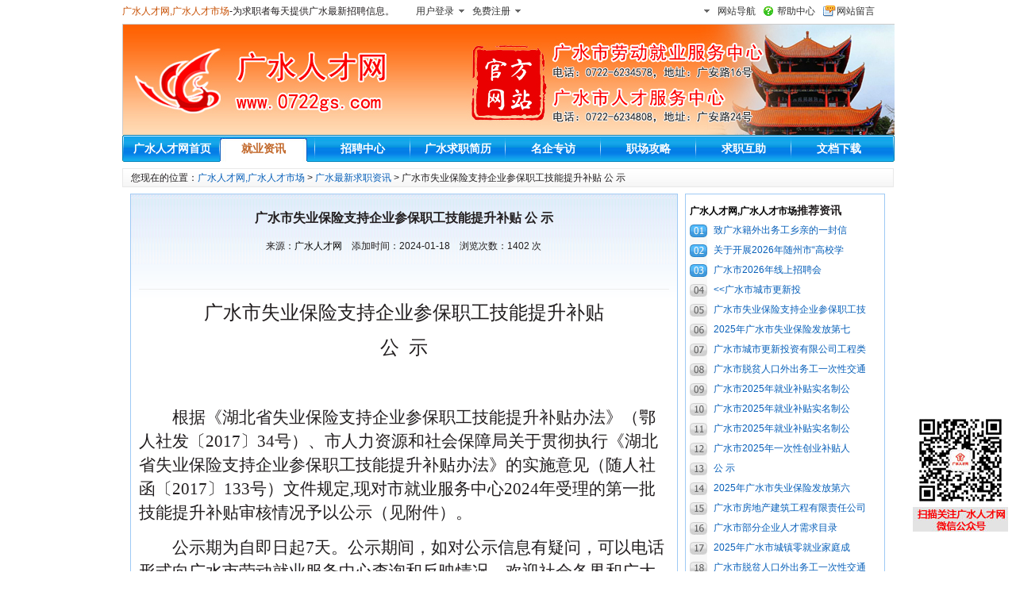

--- FILE ---
content_type: text/html
request_url: http://www.0722gs.com/News/New.asp?NewsId=15103
body_size: 17876
content:
<!DOCTYPE html PUBLIC "-//W3C//DTD XHTML 1.0 Transitional//EN" "http://www.w3.org/TR/xhtml1/DTD/xhtml1-transitional.dtd">
<html xmlns="http://www.w3.org/1999/xhtml">
<head>
<meta http-equiv="Content-Type" content="text/html; charset=gb2312" />
<title>广水市失业保险支持企业参保职工技能提升补贴  公  示_广水人才网</title>
<meta name="keywords" content="" />
<meta name="description" content="广水人才网资讯信息：广水市失业保险支持企业参保职工技能提升补贴  公  示" />
<link href="../../css/jyrcw.css" rel="stylesheet" type="text/css">
<link href="../../css/jyrcwnew.css" rel="stylesheet" type="text/css" />

<link href="../css/jiuzi.css" rel="stylesheet" type="text/css" />
<script src="../../Scripts/gd.js" type="text/javascript"></script>
<script src="../../Scripts/jl.js" type="text/javascript"></script>
</head>
<body>

<div class="topmuen">
    <ul class="topmuenul_l">
    	<li class="toptext"><a href="http://www.0722gs.com">广水人才网,广水人才市场</a>-为求职者每天提供广水最新招聘信息。</li>
        <li class="toptextan"><a href="#">用户登录</a></li>
        <li class="toptextan"><a href="#">免费注册</a></li>
    </ul>
    <ul class="topmuenul_r">
    	<li class="toptext_t"><a href="#">网站导航</a></li>
        <li class="toptext_t01"><a href="#">帮助中心</a></li>
        <li class="toptext_t02"><a href="#">网站留言</a></li>
    </ul>

    <ul class="clearfix">
		<li id="banner1">
<img src="/images/head.jpg">
		</li>
    </ul>

<ul class="banler">

<li class="banler_l"></li>
<li class="banler_c"><a href="http://www.0722gs.com/" title="广水人才网首页">广水人才网首页</a></li>
<li class="banler_c02"><a href="http://www.0722gs.com/new1.asp" title="广水人才网就业资讯">就业资讯</a></li>
<li class="banler_c"><a href="http://www.0722gs.com/zhaopin.asp" title="广水人才网招聘中心">招聘中心</a></li>
<li class="banler_c"><a href="http://www.0722gs.com/person_index.asp" title="广水人才网求职简历">广水求职简历</a></li>
<li class="banler_c"><a href="http://www.0722gs.com/news_more1.asp" title="广水人才网名企专访">名企专访</a></li>
<li class="banler_c"><a href="http://www.0722gs.com/new2.asp" title="广水人才网职场攻略">职场攻略</a></li>
<li class="banler_c"><a href="http://www.0722gs.com/aboutfp.asp" title="广水人才网求职互助">求职互助</a></li>
<li class="banler_c01"><a href="http://www.0722gs.com/new3.asp" title="广水人才网文档下载">文档下载</a></li>
<li class="banler_r"></li>

</ul>

<div id="syhfgg">
<ul>
 
</ul>
</div>
</div>

<div class="jycomv1">
您现在的位置：<a href="http://www.0722gs.com/" class="lanse">广水人才网,广水人才市场</a> > <a href="http://www.0722gs.com/new.asp" class="lanse">广水最新求职资讯</a> > 广水市失业保险支持企业参保职工技能提升补贴  公  示
</div>
<div id="syhfgg">
<ul>
 
</ul>
</div>
<div class="jyrcwnews">
<div class="jyrcwnews1">
<div class="jyrcwnews11">
<ul>
<li class="jyrcwnews111">广水市失业保险支持企业参保职工技能提升补贴  公  示</li>
<li class="jyrcwnews112">
来源：<a href="http://www.0722gs.com/" style="text-decoration:none; color:#000000;">广水人才网</a>&nbsp;&nbsp;&nbsp;&nbsp;添加时间：<font face="Arial, Helvetica, sans-serif;">2024-01-18</font>&nbsp;&nbsp;&nbsp;&nbsp;浏览次数：<font face="Arial, Helvetica, sans-serif;">1402</font>&nbsp;次
</li>
<li class="jyrcwnews113">

</li>
</ul>
</div>
<div class="jyrcwnews13">
<ul>
 
</ul>
</div>
<div class="jyrcwnews12">
<p class="MsoNormal" align="center" style="text-align:center;"><span style="mso-spacerun:'yes';font-family:方正小标宋简体;mso-hansi-font-family:华文中宋;
mso-bidi-font-family:'Times New Roman';font-size:18.0000pt;mso-font-kerning:1.0000pt;">广水</span><span style="mso-spacerun:'yes';font-family:方正小标宋简体;mso-hansi-font-family:华文中宋;
mso-bidi-font-family:'Times New Roman';font-size:18.0000pt;mso-font-kerning:1.0000pt;">市失业保险支持企业参保职工技能提升补贴</span><span style="mso-spacerun:'yes';font-family:方正小标宋简体;mso-hansi-font-family:华文中宋;
mso-bidi-font-family:'Times New Roman';font-size:18.0000pt;mso-font-kerning:1.0000pt;"><o:p></o:p></span></p><p class="MsoNormal" align="center" style="text-align:center;"><span style="mso-spacerun:'yes';font-family:方正小标宋简体;mso-hansi-font-family:华文中宋;
mso-bidi-font-family:'Times New Roman';font-size:18.0000pt;mso-font-kerning:1.0000pt;"><font face="方正小标宋简体">公</font> &nbsp;<font face="方正小标宋简体">示</font></span><span style="mso-spacerun:'yes';font-family:方正小标宋简体;mso-hansi-font-family:华文中宋;
mso-bidi-font-family:'Times New Roman';font-size:18.0000pt;mso-font-kerning:1.0000pt;"><o:p></o:p></span></p><p class="MsoNormal" align="center" style="text-align:center;"><span style="mso-spacerun:'yes';font-family:方正小标宋简体;mso-hansi-font-family:华文中宋;
mso-bidi-font-family:'Times New Roman';font-size:18.0000pt;mso-font-kerning:1.0000pt;">&nbsp;</span></p><p class="MsoNormal" style="text-indent:32.0000pt;mso-char-indent-count:2.0000;"><span style="mso-spacerun:'yes';font-family:仿宋_GB2312;mso-hansi-font-family:'Times New Roman';
mso-bidi-font-family:'Times New Roman';font-size:16.0000pt;mso-font-kerning:1.0000pt;"><font face="仿宋_GB2312">根据《湖北省失业保险支持企业参保职工技能提升补贴办法》（鄂人社发〔</font><font face="仿宋_GB2312">2017〕34号）、市人力资源和社会保障局关于贯彻执行《湖北省失业保险支持企业参保职工技能提升补贴办法》的实施意见（随人社函〔2017〕133号）文件规定,现对市就业</font></span><span style="mso-spacerun:'yes';font-family:仿宋_GB2312;mso-hansi-font-family:'Times New Roman';
mso-bidi-font-family:'Times New Roman';font-size:16.0000pt;mso-font-kerning:1.0000pt;">服务中心</span><span style="mso-spacerun:'yes';font-family:仿宋_GB2312;mso-hansi-font-family:'Times New Roman';
mso-bidi-font-family:'Times New Roman';font-size:16.0000pt;mso-font-kerning:1.0000pt;">20</span><span style="mso-spacerun:'yes';font-family:仿宋_GB2312;mso-hansi-font-family:'Times New Roman';
mso-bidi-font-family:'Times New Roman';font-size:16.0000pt;mso-font-kerning:1.0000pt;">24</span><span style="mso-spacerun:'yes';font-family:仿宋_GB2312;mso-hansi-font-family:'Times New Roman';
mso-bidi-font-family:'Times New Roman';font-size:16.0000pt;mso-font-kerning:1.0000pt;">年受理的</span><span style="mso-spacerun:'yes';font-family:仿宋_GB2312;mso-hansi-font-family:'Times New Roman';
mso-bidi-font-family:'Times New Roman';font-size:16.0000pt;mso-font-kerning:1.0000pt;">第一批</span><span style="mso-spacerun:'yes';font-family:仿宋_GB2312;mso-hansi-font-family:'Times New Roman';
mso-bidi-font-family:'Times New Roman';font-size:16.0000pt;mso-font-kerning:1.0000pt;">技能提升补贴审核情况予以公示</span><span style="mso-spacerun:'yes';font-family:仿宋_GB2312;mso-hansi-font-family:'Times New Roman';
mso-bidi-font-family:'Times New Roman';font-size:16.0000pt;mso-font-kerning:1.0000pt;">（见附件）。</span><span style="mso-spacerun:'yes';font-family:仿宋_GB2312;mso-hansi-font-family:'Times New Roman';
mso-bidi-font-family:'Times New Roman';font-size:16.0000pt;mso-font-kerning:1.0000pt;"><o:p></o:p></span></p><p class="MsoNormal" style="text-indent:32.0000pt;mso-char-indent-count:2.0000;"><span style="mso-spacerun:'yes';font-family:仿宋_GB2312;mso-hansi-font-family:'Times New Roman';
mso-bidi-font-family:'Times New Roman';font-size:16.0000pt;mso-font-kerning:1.0000pt;"><font face="仿宋_GB2312">公示期为自即日起</font><font face="仿宋_GB2312">7天。公示期间，如对公示信息有疑问，可以电话形式向</font></span><span style="mso-spacerun:'yes';font-family:仿宋_GB2312;mso-hansi-font-family:'Times New Roman';
mso-bidi-font-family:'Times New Roman';font-size:16.0000pt;mso-font-kerning:1.0000pt;">广水</span><span style="mso-spacerun:'yes';font-family:仿宋_GB2312;mso-hansi-font-family:'Times New Roman';
mso-bidi-font-family:'Times New Roman';font-size:16.0000pt;mso-font-kerning:1.0000pt;">市劳动就业</span><span style="mso-spacerun:'yes';font-family:仿宋_GB2312;mso-hansi-font-family:'Times New Roman';
mso-bidi-font-family:'Times New Roman';font-size:16.0000pt;mso-font-kerning:1.0000pt;">服务中心</span><span style="mso-spacerun:'yes';font-family:仿宋_GB2312;mso-hansi-font-family:'Times New Roman';
mso-bidi-font-family:'Times New Roman';font-size:16.0000pt;mso-font-kerning:1.0000pt;">查询和反映情况，欢迎社会各界和广大群众予以监督。</span><span style="mso-spacerun:'yes';font-family:仿宋_GB2312;mso-hansi-font-family:'Times New Roman';
mso-bidi-font-family:'Times New Roman';font-size:16.0000pt;mso-font-kerning:1.0000pt;"><o:p></o:p></span></p><p class="MsoNormal" style="text-indent:32.0000pt;mso-char-indent-count:2.0000;"><span style="mso-spacerun:'yes';font-family:仿宋_GB2312;mso-hansi-font-family:'Times New Roman';
mso-bidi-font-family:'Times New Roman';font-size:16.0000pt;mso-font-kerning:1.0000pt;"><font face="仿宋_GB2312">监督电话：</font><font face="仿宋_GB2312">0722-</font></span><span style="mso-spacerun:'yes';font-family:仿宋_GB2312;mso-hansi-font-family:'Times New Roman';
mso-bidi-font-family:'Times New Roman';font-size:16.0000pt;mso-font-kerning:1.0000pt;">6232117</span><span style="mso-spacerun:'yes';font-family:仿宋_GB2312;mso-hansi-font-family:'Times New Roman';
mso-bidi-font-family:'Times New Roman';font-size:16.0000pt;mso-font-kerning:1.0000pt;"><o:p></o:p></span></p><p class="MsoNormal" style="text-indent:32.0000pt;mso-char-indent-count:2.0000;"><span style="mso-spacerun:'yes';font-family:仿宋_GB2312;mso-hansi-font-family:'Times New Roman';
mso-bidi-font-family:'Times New Roman';font-size:16.0000pt;mso-font-kerning:1.0000pt;">&nbsp;</span></p><p class="MsoNormal" style="text-indent:32.0000pt;mso-char-indent-count:2.0000;"><span style="mso-spacerun:'yes';font-family:仿宋_GB2312;mso-hansi-font-family:'Times New Roman';
mso-bidi-font-family:'Times New Roman';font-size:16.0000pt;mso-font-kerning:1.0000pt;">&nbsp;</span></p><p class="MsoNormal" style="text-indent:32.0000pt;mso-char-indent-count:2.0000;"><span style="mso-spacerun:'yes';font-family:仿宋_GB2312;mso-hansi-font-family:'Times New Roman';
mso-bidi-font-family:'Times New Roman';font-size:16.0000pt;mso-font-kerning:1.0000pt;">&nbsp;</span></p><p class="MsoNormal" align="right" style="margin-right:32.0000pt;text-align:right;"><span style="mso-spacerun:'yes';font-family:仿宋_GB2312;mso-hansi-font-family:'Times New Roman';
mso-bidi-font-family:'Times New Roman';font-size:16.0000pt;mso-font-kerning:1.0000pt;">广水</span><span style="mso-spacerun:'yes';font-family:仿宋_GB2312;mso-hansi-font-family:'Times New Roman';
mso-bidi-font-family:'Times New Roman';font-size:16.0000pt;mso-font-kerning:1.0000pt;">市劳动就业</span><span style="mso-spacerun:'yes';font-family:仿宋_GB2312;mso-hansi-font-family:'Times New Roman';
mso-bidi-font-family:'Times New Roman';font-size:16.0000pt;mso-font-kerning:1.0000pt;">服务中心</span><span style="mso-spacerun:'yes';font-family:仿宋_GB2312;mso-hansi-font-family:'Times New Roman';
mso-bidi-font-family:'Times New Roman';font-size:16.0000pt;mso-font-kerning:1.0000pt;"><o:p></o:p></span></p><p class="MsoNormal" align="center" style="margin-right:32.0000pt;word-break:break-all;text-align:center;"><span style="mso-spacerun:'yes';font-family:仿宋_GB2312;mso-hansi-font-family:'Times New Roman';
mso-bidi-font-family:'Times New Roman';font-size:16.0000pt;mso-font-kerning:1.0000pt;">&nbsp;&nbsp;&nbsp;&nbsp;&nbsp;&nbsp;&nbsp;&nbsp;&nbsp;&nbsp;&nbsp;&nbsp;&nbsp;&nbsp;&nbsp;&nbsp;&nbsp;&nbsp;&nbsp;&nbsp;&nbsp;&nbsp;&nbsp;&nbsp;&nbsp;<font face="仿宋_GB2312">2024</font></span><span style="mso-spacerun:'yes';font-family:仿宋_GB2312;mso-hansi-font-family:'Times New Roman';
mso-bidi-font-family:'Times New Roman';font-size:16.0000pt;mso-font-kerning:1.0000pt;">年</span><span style="mso-spacerun:'yes';font-family:仿宋_GB2312;mso-hansi-font-family:'Times New Roman';
mso-bidi-font-family:'Times New Roman';font-size:16.0000pt;mso-font-kerning:1.0000pt;">1</span><span style="mso-spacerun:'yes';font-family:仿宋_GB2312;mso-hansi-font-family:'Times New Roman';
mso-bidi-font-family:'Times New Roman';font-size:16.0000pt;mso-font-kerning:1.0000pt;">月</span><span style="mso-spacerun:'yes';font-family:仿宋_GB2312;mso-hansi-font-family:'Times New Roman';
mso-bidi-font-family:'Times New Roman';font-size:16.0000pt;mso-font-kerning:1.0000pt;">18</span><span style="mso-spacerun:'yes';font-family:仿宋_GB2312;mso-hansi-font-family:'Times New Roman';
mso-bidi-font-family:'Times New Roman';font-size:16.0000pt;mso-font-kerning:1.0000pt;">日<img border="0" src="/htmlup/sysimage/icon16/doc.gif"><a href="/uploads/2024118/20240118093893449344.docx" target="_blank">附件.docx</a></span><span style="mso-spacerun:'yes';font-family:仿宋_GB2312;mso-hansi-font-family:'Times New Roman';
mso-bidi-font-family:'Times New Roman';font-size:16.0000pt;mso-font-kerning:1.0000pt;"><o:p></o:p></span></p>
</div>

<div class="jyrcwnews14">
<ul>

<li>上一条新闻：<a href="/News/New.asp?NewsId=15081" class="font14l">2024年“春风行动”网络直播带岗  招</a></li>

<li>下一条新闻：<a href="/News/New.asp?NewsId=15122" class="font14l">广水市参加2023年“襄十随神”城市群西</a></li>

</ul>
</div>
<div class="jyrcwnews15">
温馨提示：以上资讯来自互联网，如果有侵犯版权请电话联系我们<a href="http://www.0722gs.com" class="font14l">广水人才网</a>，我们将在24小时之内删除！<a href="http://www.0722gs.com" class="font14l">广水人才网</a>不对该资讯信息的任何真实性负责。<a href="http://www.0722gs.com" class="font14l">广水人才网,广水人才市场</a>为广水提供更好的人才招聘服务。
</div>


</div>
<div class="jyrcwnews2">
<div class="jyrcwnewsgg">
<ul>
 
</ul>
</div>
<div class="jyrcwnews21">
<ul>
<li class="jyrcwnews211"><a href="http://www.0722gs.com/" style="color:#000000;">广水人才网,广水人才市场</a>推荐资讯</li>
</ul>
</div>
<div class="jyrcwnews22">
<ul>

<li><a href="/News/New.asp?NewsId=15230" class="lanse">致广水籍外出务工乡亲的一封信</a></li>

<li><a href="/News/New.asp?NewsId=15229" class="lanse">关于开展2026年随州市“高校学</a></li>

<li><a href="/News/New.asp?NewsId=15228" class="lanse">广水市2026年线上招聘会</a></li>

<li><a href="/News/New.asp?NewsId=15227" class="lanse">&lt;&lt;广水市城市更新投</a></li>

<li><a href="/News/New.asp?NewsId=15221" class="lanse">广水市失业保险支持企业参保职工技</a></li>

<li><a href="/News/New.asp?NewsId=15220" class="lanse">2025年广水市失业保险发放第七</a></li>

<li><a href="/News/New.asp?NewsId=15216" class="lanse">广水市城市更新投资有限公司工程类</a></li>

<li><a href="/News/New.asp?NewsId=15215" class="lanse">广水市脱贫人口外出务工一次性交通</a></li>

<li><a href="/News/New.asp?NewsId=15214" class="lanse">广水市2025年就业补贴实名制公</a></li>

<li><a href="/News/New.asp?NewsId=15213" class="lanse">广水市2025年就业补贴实名制公</a></li>

<li><a href="/News/New.asp?NewsId=15212" class="lanse">广水市2025年就业补贴实名制公</a></li>

<li><a href="/News/New.asp?NewsId=15211" class="lanse">广水市2025年一次性创业补贴人</a></li>

<li><a href="/News/New.asp?NewsId=15210" class="lanse">公      示</a></li>

<li><a href="/News/New.asp?NewsId=15209" class="lanse">2025年广水市失业保险发放第六</a></li>

<li><a href="/News/New.asp?NewsId=15208" class="lanse">广水市房地产建筑工程有限责任公司</a></li>

<li><a href="/News/New.asp?NewsId=15207" class="lanse">广水市部分企业人才需求目录</a></li>

<li><a href="/News/New.asp?NewsId=15206" class="lanse">2025年广水市城镇零就业家庭成</a></li>

<li><a href="/News/New.asp?NewsId=15205" class="lanse">广水市脱贫人口外出务工一次性交通</a></li>

<li><a href="/News/New.asp?NewsId=15203" class="lanse">广水市失业保险支持企业参保职工技</a></li>

<li><a href="/News/New.asp?NewsId=15202" class="lanse">2025年广水市扩大社会保险补贴</a></li>

</ul>
</div>

</div>


</div>
<div id="bottm">
<div id="footdi2"><a href="http://www.0722gs.com/about.asp" target="_blank">广水人才网简介</a>&nbsp;&nbsp;|&nbsp;&nbsp;<a href="http://www.0722gs.com/abouthy.asp" target="_blank">会员服务</a>&nbsp;&nbsp;|&nbsp;&nbsp;<a href="http://www.0722gs.com/aboutfl.asp" target="_blank">法律申明</a>&nbsp;&nbsp;|&nbsp;&nbsp;<a href="http://www.0722gs.com/aboutbj.asp" target="_blank">广告报价</a>&nbsp;&nbsp;|&nbsp;&nbsp;<a href="http://www.0722gs.com/aboutkf.asp" target="_blank">客服中心</a>&nbsp;&nbsp;|&nbsp;&nbsp;<a href="http://www.0722gs.com/aboutly.asp" target="_blank">留言反馈</a>&nbsp;&nbsp;|&nbsp;&nbsp;&nbsp;<a href="http://www.0722gs.com/aboutbz.asp" target="_blank">帮助中心</a>&nbsp;|&nbsp;&nbsp;<a href="http://www.0722gs.com/aboutfp.asp" target="_blank">求职防骗技巧</a></div>
<div id="footdi3"><a href="http://www.0722gs.com">广水人才网</a>电话：0722-6234578 0722-6234808&nbsp;&nbsp;&nbsp;&nbsp;&nbsp;&nbsp;客服电话/传真：0722-6234578 0722-6234808&nbsp;&nbsp;&nbsp;&nbsp;&nbsp;&nbsp;客服QQ：（24小时在线服务，不分节假日）</div>
<div id="footdi3">服务热线：0722-6234578 0722-6234808&nbsp;&nbsp;&nbsp;&nbsp;&nbsp;&nbsp;版权所有&copy;2006-2021 <a href="http://www.0722gs.com/">广水人才网</a>&nbsp;&nbsp;&nbsp;&nbsp;备案号：<a href="https://beian.miit.gov.cn/" target="_blank">鄂ICP备09003029号-5</a>&nbsp;&nbsp;&nbsp;&nbsp;<script charset="UTF-8" id="LA_COLLECT" src="//sdk.51.la/js-sdk-pro.min.js?id=JfVEgsUjJkyAsYg8&ck=JfVEgsUjJkyAsYg8"></script>&nbsp;&nbsp;&nbsp;&nbsp;欢迎您光临<a href="http://www.0722gs.com">广水人才网,广水人才市场</a>技术支持：<a href="http://www.szqhnet.com" target="_blank">清华网络</a><script charset="UTF-8" id="LA_COLLECT" src="//sdk.51.la/js-sdk-pro.min.js?id=JfVEgsUjJkyAsYg8&ck=JfVEgsUjJkyAsYg8"></script>&nbsp;&nbsp;&nbsp;&nbsp;
</div>
</div>
<style type="text/css">
body {background-image:url(about:blank);background-attachment:fixed;}
 .yzm { 
  position: fixed !important;
  right: 10px; 
  bottom: 50px; 
  height: 150px; 
  width: 120px; 
 }

</style>

<div class="yzm">
<img class="p" src="/images/erwei.jpg" alt="www.0722gs.com" />
</div>

</body>
</html>

--- FILE ---
content_type: text/css
request_url: http://www.0722gs.com/css/jyrcw.css
body_size: 37932
content:
body {
	font-family: "宋体";
	font-size: 12px;
	color:#221E1F;
	
	margin:0px;
	padding:0px;
	margin-top:48px;
	background:url(../images/bgindex.jpg) no-repeat center top;}
li{list-style:none;}
ul{list-style:none; margin:0px; padding:0px;}
div{overflow:hidden; height:100%;}
a:hover{color:#FF0000;}
a{text-decoration:none;}

#gggg{width:960px; height:100%}
#gggg ul{margin:0px; padding:0px; list-style:none;}
#gggg ul li{float:left; height:67px; width:192px;}
#qylldz{width:951px; height:25px; margin-left:auto; margin-right:auto; background-color:#E5F4FF; border:1px solid #2C71C5; line-height:25px; text-align:left;}
.ztyqlj{text-decoration:none; color:#4E4E4E;}
#topdh1{width:955px; height:25px; background-color:#F2F2F2; border-bottom:#DEDEDE 1px solid; text-align:left; line-height:25px; margin-left:auto; margin-right:auto;}
#topdh1 a{text-decoration:none; color:#221E1F;}
#topdh11{width:100px; height:25px; line-height:25px; float:left;}
#topdh12{width:855px; height:25px; line-height:25px; float:left;}
h1{margin:0px; padding:0px; float:left; font-size:12px; margin-left:10px; display:inline;}
h2{margin:0px; padding:0px; font-size:12px; color:#04477C; margin-left:45px; display:inline;}
.rxzt{font-family:Arial, Helvetica, sans-serif; margin-left:30px; display:inline; font-weight:bold;}
.rxzt1{font-family:Arial, Helvetica, sans-serif; margin-left:30px; display:inline;}
#topdh{width:953px; height:100px; text-align:left; margin-left:auto; margin-right:auto;}
#topdh ul{margin:0px; padding:0px;}
#logo{list-style:none; margin-left:10px; margin-top:20px; width:208px; height:70px; float:left; display:inline;}
#banner{list-style:none; float:left; width:728px; height:90px; margin-left:5px; margin-top:5px; display:inline;}
#banner img{display:block;}
#jyrcwdh{width:953px; height:36px; line-height:32px; background-image:url(../skin/jingdian/images/jyrcdh.gif); margin-left:auto; margin-right:auto;}
#jyrcwdh ul{padding:0px; width:953px; height:32px; margin-left:auto; margin-right:auto; margin-top:0px; margin-bottom:0px;}
#sli{width:150px; height:33px; background-image:url(../skin/jingdian/images/jyrcdh1.gif); background-repeat:no-repeat; list-style:none; float:left; margin-left:20px; display:inline;}
#sli a{cursor:pointer;}
#cli{list-style:none; height:33px; width:107px; float:left; background-image:url(../skin/jingdian/images/jyrcdh2.gif);}
#cli a:link,a:visited{width:107px; height:33px;}
#cli a:hover{width:107px; height:33px;  background-image:url(../skin/jingdian/images/jyrcdh3.gif); cursor:pointer;}
#wli{list-style:none; height:33px; float:left; width:107px;}
#wli a:link,a:visited{width:107px; height:33px;}
#wli a:hover{width:107px; height:33px;  background-image:url(../skin/jingdian/images/jyrcdh4.gif); cursor:pointer;}
.d{width:107px; height:33px;}
.c{width:150px; height:33px; background-image:url(../skin/jingdian/images/jyrcdh1.gif)}
.dhzt{font-size:14px; color:#FFFFFF; text-decoration:none; font-weight:bold;}
#jyrcwhyq{width:953px; height:280px; margin-top:8px; margin-left:auto; margin-right:auto;}
#ul1{margin:0px; padding:0px; width:210px; height:280px; float:left; background-color:#EDF6FF;}
#ul2{padding:0px; width:403px; height:280px; float:left; margin-left:10px; margin-top:0px; margin-bottom:0px; margin-right:0px; background-color:#EDF6FF;}
#ul3{padding:0px; width:320px; height:280px; float:left; margin-left:10px; margin-top:0px; margin-bottom:0px; margin-right:0px;}
#huiyuanbg{width:210px; height:28px; line-height:28px; background-image:url(../skin/jingdian/images/hybg.gif); text-align:left; float:left;}
#huiyuan1{width:208px; height:96px; border-left:#97cdf8 1px solid; border-right:#97cdf8 1px solid; background-color:#EDF6FF; float:left;}
#huiyuan2{border-left:#97cdf8 1px solid; border-right:#97cdf8 1px solid; height:54px; width:208px; float:left;}
#huiyuan3{border-left:#97cdf8 1px solid; border-right:#97cdf8 1px solid; height:54px; width:208px; float:left;}
#huiyuan4{border-left:#97cdf8 1px solid; border-right:#97cdf8 1px solid; border-bottom:#97cdf8 1px solid; height:46px; width:208px; float:left;}
.bimg{margin-top:6px;}
#sousuo1{width:403px; height:28px; background-image:url(../skin/jingdian/images/jyssbg1.gif); line-height:28px; list-style:none; text-align:left; float:left;}
#sousuo2{width:401px; border-left:#97cdf8 1px solid; border-right:#97cdf8 1px solid; height:32px; float:left; line-height:39px; text-align:left;}
.heise{font-size:12px; color:#221E1F; text-decoration:none;}
.hongse{font-size:12px; color:#FF0000; text-decoration:none;}

#sousuo3{width:401px; border-left:#97cdf8 1px solid; border-right:#97cdf8 1px solid; height:39px; *height:40px!important; *height:32px; float:left; line-height:39px; *line-height:39px!important; *line-height:32px; text-align:left;}
.sousuo11{width:125px; height:20px; border-left:#97cdf8 1px solid; border-top:#97cdf8 1px solid; border-bottom:#97cdf8 1px solid; border-right:#97cdf8 1px solid; line-height:20px; background-image:url(../img/bg.gif); background-repeat:no-repeat; padding-left:24px; color:#666666; font-size:12px;}
#sousuo4{width:401px; height:30px; border-left:#97cdf8 1px solid; border-right:#97cdf8 1px solid; float:left; text-align:left; line-height:30px; background-image:url(../img/sousuobg1.gif);}
.huise{color:#6D6E71; text-decoration:none;}
#sousuo5{width:401px; height:29px; border-left:#97cdf8 1px solid; border-right:#97cdf8 1px solid; border-bottom:#97cdf8 1px solid; float:left; text-align:left; line-height:29px;}
.lanse{color:#065FB9; text-decoration:none;}
#jyrcwjj{height:10px; float:left; background-color:#FFFFFF; width:403px; font-size:0px;}
#hytj{width:403px; height:28px; background-image:url(../skin/jingdian/images/jyssbg1.gif); line-height:28px; list-style:none; text-align:left; float:left;}
#hytj1{width:401px; height:80px; border-left:#97cdf8 1px solid; border-right:#97cdf8 1px solid; border-bottom:#97cdf8 1px solid; float:left;}
#qytj1{width:380px; height:60px; margin-top:10px; margin-left:auto; margin-right:auto; text-align:left;}
#qytj11{margin:0px; padding:0px;}
#cangfang{width:58px; height:58px; float:left; border:#CCCCCC 1px solid; display:inline;}
#changfang1{width:306px; height:58px; float:left; margin-left:10px; text-align:left; display:inline;}
.lansec{font-weight:bold; color:#065FB9; text-decoration:none; line-height:20px;}
.huise2{color:#221E1F; line-height:20px; text-decoration:none;}
.lanse2{color:#065FB9; text-decoration:none; line-height:22px;}
#dhgdgg{width:318px; height:158px; border:#97cdf8 1px solid; float:left;}
#gdxfjj{height:10px; float:left; background-color:#FFFFFF; width:320px;}
#jyrcwzpgg{width:320px; height:28px; background-image:url(../skin/jingdian/images/hyggbg.gif); line-height:28px; text-align:left; float:left; margin-top:10px;}
#jyrcwzpgg1{width:318px;  height:79px; border-left:#97cdf8 1px solid; border-right:#97cdf8 1px solid; border-bottom:#97cdf8 1px solid; float:left; background-color:#EDF6FF;}
#jyrcwzpgg2{width:290px; height:60px; margin-top:8px; margin-left:auto; margin-right:auto; text-align:left;}
#jyrcwzpgg2 ul{margin:0px; padding:0px;}
#jyrcwzpgg2 ul li{height:21px; line-height:21px;}
.szzt{font-family:Arial, Helvetica, sans-serif;}
.szzt1{font-family:Arial, Helvetica, sans-serif; color:#FF0000;}
#ctggks{width:968px; height:100%; overflow:hidden; margin-left:auto; margin-right:auto; text-align:left;}
#ctggks ul{margin:0px; padding:0px;}
#ctggks ul li{margin-left:6px; border:#CCCCCC 1px solid; float:left; display:inline; margin-top:6px;}
#ctggks img{display:block;}
#ctggks2{width:960px; margin-top:7px; margin-left:auto; margin-right:auto;}



#ppqy1{width:942px; height:100%; margin-left:auto; margin-right:auto; margin-bottom:5px;}
#pp1{border:#DBDBDB 1px solid; width:60px; height:60px; margin-top:8px; float:left;}
#pp2{float:left; height:20px; width:160px; margin-left:8px; margin-top:10px;}
#pp3{float:left; width:160px; margin-left:8px;}
.ppzpzt1{color:#221E1F; font-weight:bold; font-family:Arial, Helvetica, sans-serif; text-decoration:none;}
.ppzpzt2{color:#065FB9; line-height:20px; font-family:Arial, Helvetica, sans-serif; text-decoration:none;}
#cnzp1{width:955px; height:28px; line-height:28px; background-image:url(../skin/jingdian/images/cnzpbg.gif); text-align:left; margin-left:auto; margin-right:auto; margin-top:7px;}
#cnzp2{width:953px; height:100%; border-left:#93C7FF 1px solid; border-right:#93C7FF 1px solid; border-bottom:#93C7FF 1px solid; margin-left:auto; margin-right:auto; text-align:center;}
#cnzp3{width:940px; height:100%; margin-left:auto; margin-right:auto; margin-top:5px; margin-bottom:5px;}
#cnzp3 ul{padding:0px; margin:0px;}
#cnzp3 ul li{float:left; width:235px; text-align:left; height:24px; line-height:24px; color:#FEB900;}
#cnzp3 ul li a{color:#065FB9; text-decoration:none; font-weight:bold;}

#zxqyzp1{width:955px; height:28px; line-height:28px; background-image:url(../skin/jingdian/images/cnzpbg.gif); text-align:left; margin-left:auto; margin-right:auto; margin-top:7px;}
#zxqyzp2{width:953px; height:100%; border-left:#93C7FF 1px solid; border-right:#93C7FF 1px solid; border-bottom:#93C7FF 1px solid; margin-left:auto; margin-right:auto; text-align:center;}
#zxqyzp3{width:942px; height:100%; text-align:left; margin-top:7px; margin-left:auto; margin-right:auto;}
#zxqyzp3 ul{float:left; width:235px; height:50px; margin:0px; padding:0px;}
#zxqyzp3 ul li{height:22px; line-height:22px;}


#shangjiazp1{width:955px; height:28px; line-height:28px; background-image:url(../skin/jingdian/images/cnzpbg.gif); text-align:left; margin-left:auto; margin-right:auto; margin-top:7px;}
#shangjiazp2{width:953px; height:100%; border-left:#93C7FF 1px solid; border-right:#93C7FF 1px solid; border-bottom:#93C7FF 1px solid; margin-left:auto; margin-right:auto; text-align:left;}
#shangjiazp3{width:942px; height:100%; text-align:left; margin-top:7px; margin-left:auto; margin-right:auto;}
#shangjiazp3 ul{margin:0px; padding:0px;}
#shangjiazp3 ul li{width:465px; float:left; margin-left:4px; height:24px;}

.heisehei{font-size:13px; color:#221E1F; text-decoration:none;}
.heisehong{font-size:13px; color:#FF0000; text-decoration:none;}

#qzzx1{width:955px; height:28px; line-height:28px; background-image:url(../skin/jingdian/images/cnzpbg.gif); text-align:left; margin-left:auto; margin-right:auto; margin-top:7px;}
#qzzx2{width:953px; height:100%; border-left:#93C7FF 1px solid; border-right:#93C7FF 1px solid; border-bottom:#93C7FF 1px solid; margin-left:auto; margin-right:auto; text-align:left;}
#qzzx3{width:942px; height:100%; text-align:left; margin-top:7px; margin-left:auto; margin-right:auto; margin-bottom:7px;}
#qzzx3 ul{margin:0px; padding:0px; float:left; width:313px;}

#qzzx21{width:293px; margin-left:18px; margin-top:10px; float:left; display:inline;}
#zxzxul1{width:293px; height:70px; margin:0px; padding:0px;}
#zxzx1{width:70px; height:70px; float:left}
#zxzx2{margin-left:9px; width:214px; height:19px; float:left;}
#zxzx3{margin-left:9px; width:214px; height:46px; float:left;}
.zxzxzt1{font-weight:bold; text-decoration:none; color:#221E1F;}
.zxzxzt2{color:#6D6D6D; line-height:18px;}
.zxzxzt3{color:#FF6600; line-height:18px; text-decoration:none;}
.zxzxzt4{color:#065FB9; text-decoration:none;}
#zxzxul2{margin-top:15px; margin-left:0px; margin-bottom:0px; margin-right:0px; padding:0px;}
#zxzx4{width:146px; height:24px; float:left;}

#footdi1{width:953px; height:8px; background-image:url(../img/fotLine.gif); margin-top:7px; margin-left:auto; margin-right:auto;}
#footdi2{width:953px; height:24px; margin-left:auto; margin-right:auto; line-height:24px; margin-top:15px; color:#065FB9;}
#footdi2 a{text-decoration:none; color:#065FB9;}
#footdi3{width:953px; height:24px; margin-left:auto; margin-right:auto; line-height:24px; font-family:Arial, Helvetica, sans-serif;}
#footdi3 a{text-decoration:none; color:#221F20;}

#yqlj{margin-left:auto; margin-right:auto; margin-top:7px; width:953px; height:50px; text-align:left; background-color:#E9F2FB; border:#57ADFB 1px solid;} 
#yqlj ul{padding:0px; width:948px; margin:5px; color:#57ADFB;}
#yqlj ul a{color:#57ADFB; text-decoration:none;}


/*企业招聘页面*/
.h2lj{text-decoration:none; color:#04477C;}
.h1lj{text-decoration:none; color:#221E1F;}
#qyzxvip{width:320px; height:28px; background-image:url(../skin/jingdian/images/hygd.gif); line-height:28px; list-style:none; text-align:left; float:left;}
#qyzxvip1{width:318px; height:250px; border-left:#97cdf8 1px solid; border-right:#97cdf8 1px solid; border-bottom:#97cdf8 1px solid; float:left; text-align:left; font-family:Arial, Helvetica, sans-serif;}
#qyzxvipqy1{width:308px; margin-left:5px; margin-top:5px;}
#qyzxvipqy1 ul{padding:0px; margin:0px;}
#qyzxvipqy1 ul li{height:24px; line-height:24px; font-family:"宋体"; margin-left:8px;}
.qyzxvipv{text-decoration:none; color:#065FB9;}

#hyfl1{width:920px; height:100%; margin-left:auto; margin-right:auto; margin-top:5px; margin-bottom:5px; text-align:left;}
#hyfl1 ul{margin:0px; padding:0px;}
#hyfl1 ul li{float:left; width:150px; height:22px; line-height:22px;}
#hyfl11{width:920px; height:100%; margin-left:auto; margin-right:auto; margin-top:5px; margin-bottom:5px; text-align:left;}
#hyfl11 ul{margin:0px; padding:0px;}
#hyfl11 ul li{float:left; width:305px; height:22px; line-height:22px;}
.hyfl2{text-decoration:none; color:#065FB9; font-weight:bold; font-family:"宋体";}
#zxqyzp4{width:920px; height:100%; text-align:left; margin-top:7px; margin-left:auto; margin-right:auto;}
#zxqyzp4 ul{margin:0px; padding:0px;}
#zxqyzp4 ul li{height:22px;}

/*招聘信息页面*/
#zpxxfb1{width:953px; height:100%; margin-left:auto; margin-right:auto; margin-top:7px;}
#zpxxfb11{width:250px; height:100%; padding:0px; margin:0px; float:left;}
#zpxxfb12{width:690px; height:550px; padding:0px; margin:0px; float:left; background-image:url(../newimg/xxfbbg.gif); margin-left:13px;}
#zpxxfb13{width:690px; height:457px; padding:0px; margin:0px; float:left; background-image:url(../img/qzxxfb.gif); margin-left:13px;}
#zpxxfb111{width:250px; height:21px; background-image:url(../img/bk1.gif); float:left;}
#zpxxfb112{width:250px; height:280px; background-image:url(../img/bk2.gif); float:left; text-align:center;}
#zpxxfb11222{width:250px; height:320px; background-image:url(../img/bk2.gif); float:left; text-align:center;}
#zpxxfb11223{width:250px; height:230px; background-image:url(../img/bk2.gif); float:left; text-align:center;}
#zpxxfb113{width:250px; height:10px; background-image:url(../img/bk4.gif); line-height:10px; float:left;}
#zpxxfb1121{width:230px; margin-left:auto; margin-right:auto; text-align:left; line-height:24px;}
#zpxxfb1121 a{color:#221E1F; text-decoration:none;}

#zpxxfb121{width:650px; margin-left:18px; margin-top:40px; text-align:left; float:left; display:inline;}
#zpxxfb122{width:650px; margin-left:18px; text-align:left; float:left; display:inline; line-height:24px;}
#zpxxfb123{width:650px; margin-left:18px; text-align:left; float:left; display:inline; line-height:24px;}
#zpxxfb124{width:650px; margin-left:18px; text-align:left; float:left; display:inline; line-height:24px;}
#zpxxfb125{width:650px; margin-left:18px; text-align:left; float:left; display:inline; line-height:24px;}
#zpxxfb126{width:650px; margin-left:18px; text-align:left; float:left; display:inline; line-height:24px;}
#zpxxfb127{width:650px; margin-left:18px; text-align:left; float:left; display:inline; line-height:24px;}
#zpxxfb128{width:650px; margin-left:18px; text-align:left; float:left; display:inline; line-height:24px;}
#zpxxfb129{width:650px; margin-left:18px; text-align:left; float:left; display:inline; margin-top:17px;}


#zxqyzp5{width:920px; height:100%; text-align:left; margin-top:7px; margin-left:auto; margin-right:auto;}
#zxqyzp5 ul{margin:0px; padding:0px;}
#zxqyzp5 ul li{height:22px;}
.zxqzzt{color:#221E1F; text-decoration:none; font-family:Arial, Helvetica, sans-serif;}
.zxqzzt1{color:#221E1F; text-decoration:none;}
.zxqzzt2{color:#FF0000; text-decoration:none;}

#qiuzhixx{width:920px; height:100%; text-align:left; margin-top:7px; margin-bottom:7px; margin-left:auto; margin-right:auto;}
#qiuzhixx ul{margin:0px; padding:0px;}
#qiuzhixx ul li{height:22px; line-height:22px;}
.qzxxzt{text-decoration:none; font-family:Arial, Helvetica, sans-serif; color:#221E1F;}
.qzxxzth{text-decoration:none; font-family:Arial, Helvetica, sans-serif; color:#FF0000;}

#zpxxfb15{width:690px; height:550px; padding:0px; margin:0px; float:left; background-image:url(../newimg/jzxxfbbg.gif); margin-left:13px;}
#zpxxfb16{width:690px; height:457px; padding:0px; margin:0px; float:left; background-image:url(../img/jzqzxxfbbg.gif); margin-left:13px;}


/*企业浏览开始*/
#qyllgg{width:953px; height:100%; overflow:hidden; margin-left:auto; margin-right:auto; margin-top:8px;}
#qyllgg1{width:953px; height:111px; margin-left:auto; margin-right:auto; margin-top:10px; background-image:url(../img/qyllbg.gif); line-height:111px;}
#qyllgg2{width:953px; height:6px; margin-left:auto; margin-right:auto; background-color:#1E6FD3; background-image:url(../img/qyllbg2.gif);}
#qyllks{width:953px; height:100%; margin-top:7px; margin-left:auto; margin-right:auto;}
#qyllks1{width:220px; height:100%; float:left;}
#qyllks11{width:218px; height:420px; border:#2C71C5 1px solid; background-color:#E5F4FF;}
#qyllks2{width:495px; height:100%; float:left; margin-left:10px;}
#qyllks1 ul{margin:0px; padding:0px;}
.qymcks{width:200px; margin-top:20px; font-size:14px; font-weight:bold; line-height:20px; height:40px; margin-left:auto; margin-right:auto;}
.qymcbz{width:100px; height:100px; border:#CCCCCC 1px solid; margin-left:auto; margin-right:auto;}
.qyxx1{width:180px; height:22px; text-align:left; margin-left:auto; margin-right:auto; color:#6D6D6D; line-height:22px; font-family:Arial, Helvetica, sans-serif;}
#qyllks21{width:462px; height:100%; text-align:left; line-height:22px; color:#4E4E4E; margin-top:7px; margin-left:auto; margin-right:auto;}
#qyllks22{width:320px; height:250px; float:right;}
#qyllks23{width:100%; height:35px; background-image:url(../img/img_81.gif); line-height:35px; text-align:left; color:#04477C; font-size:14px; font-weight:bold;}
#qyllks24{width:100%; height:35px; background-image:url(../img/img_81.gif); line-height:35px; text-align:left; color:#04477C; font-size:14px; font-weight:bold; margin-top:7px;}
#qyllks12{width:218px; height:25px; border-top:#57ADFB 1px solid; border-left:#2C71C5 1px solid; border-right:#2C71C5 1px solid; border-bottom:#2C71C5 1px solid; background-image:url(../img/jyrcwhybg.gif); line-height:25px; text-align:left; float:left; font-size:14px; font-weight:bold; color:#04477C;}
#qyllks13{width:218px; height:100%; border-left:#2C71C5 1px solid; border-right:#2C71C5 1px solid; border-bottom:#2C71C5 1px solid;}
#qyllks13 ul{padding:0px; width:180px; text-align:left; margin-left:auto; margin-right:auto; margin-top:7px; margin-bottom:7px;}
.rmzhiwei{text-decoration:none; color:#065FB9; font-weight:bold;}
#qyllks13 li{height:22px; line-height:22px;}
#qyllks25 ul{padding:0px; text-align:left; margin-left:auto; margin-right:auto; margin-top:7px; margin-bottom:7px; width:462px;}
#qyllks25 ul li{height:26px; line-height:26px; font-family:Arial, Helvetica, sans-serif; color:#4E4E4E;}
.lxffztys{color:#065FB8; text-decoration:none;}
#qyllks21 ul{margin:0px; padding:0px; width:690px; height:100%; margin-left:auto; margin-right:auto;}
#qyllks21 ul li{width:231px; float:left; height:27px; line-height:27px; font-family:Arial, Helvetica, sans-serif;}
.input_bk_D6E7F7 {
	font-family: "宋体";
	font-size: 12px;
	color: #8A4949;
	background-color: #FFF3F3;
	border-top-width: 1px;
	border-right-width: 1px;
	border-bottom-width: 1px;
	border-left-width: 1px;
	border-top-style: solid;
	border-right-style: solid;
	border-bottom-style: solid;
	border-left-style: solid;
	border-top-color: #FFFFFF;
	border-right-color: #FFB6B6;
	border-bottom-color: #FFB6B6;
	border-left-color: #FFFFFF;
	height:24px;
	line-height:24px;
}
.xgzw{text-decoration:none; color:#FF0000; font-family:Arial, Helvetica, sans-serif;}
#yjhzpz{width:953px; height:110px; margin-top:10px; margin-left:auto; margin-right:auto;}
#yjhzpz1{width:953px; height:111px; margin-top:10px; margin-left:auto; margin-right:auto; background-image:url(../img/qyllbg.gif); line-height:111px;}
#yjhzpdh1{width:951px; height:29px; background-image:url(../img/dhbg1.gif); margin-left:auto; margin-right:auto; margin-top:7px; border-left:#2C71C5 1px solid; border-top:#2C71C5 1px solid; border-right:#2C71C5 1px solid; line-height:29px; text-align:left; color:#FFFFFF;}
#yjhzpdh2{width:951px; height:100px; margin-left:auto; margin-right:auto; border-left:#2C71C5 1px solid; border-bottom:#2C71C5 1px solid; border-right:#2C71C5 1px solid;}
#yjhzp1{width:974px; height:100%; margin-left:auto; margin-right:auto; margin-top:7px;}
#yjhzp11{width:710px; height:100%; float:left;}
#yjhzp12{width:253px; height:100%; float:left; margin-left:10px; text-align:left;}
#yjhzp111{width:708px; height:29px; background-image:url(../img/dhbg1.gif); margin-left:auto; margin-right:auto; border-left:#2C71C5 1px solid; border-top:#2C71C5 1px solid; border-right:#2C71C5 1px solid; line-height:29px; color:#FFFFFF; text-align:left;}
#yjhzp112{width:708px; height:100%; margin-left:auto; margin-right:auto; border-left:#2C71C5 1px solid; border-bottom:#2C71C5 1px solid; border-right:#2C71C5 1px solid;}
#yjhzp1121{width:630px; margin-left:auto; margin-right:auto; margin-top:10px; margin-bottom:10px;}
#yjhzp1121 ul{width:630px; margin:0px; padding:0px; text-align:left;}

#yjhzp121{width:250px; height:29px; background-image:url(../img/leftbg.gif); border-left:#2C71C5 1px solid; border-top:#2C71C5 1px solid; border-right:#2C71C5 1px solid; text-align:left; line-height:34px; font-size:14px; color:#065FB9; font-weight:bold;}
#yjhzp122{width:250px; height:100%; border-left:#2C71C5 1px solid; border-bottom:#2C71C5 1px solid; border-right:#2C71C5 1px solid;}

#yjhzp1221{width:230px; margin-left:auto; margin-right:auto; margin-top:10px; margin-bottom:10px;}
#yjhzp1221 ul{margin:0px; padding:0px;}
#yjhzp1122{width:670px; margin-left:auto; margin-right:auto; margin-top:10px; margin-bottom:10px; text-align:left;}
#yjhzp1122 ul{margin:0px; padding:0px; text-align:left;}

#qyzp{width:953px; height:100%; margin-left:auto; margin-right:auto; margin-top:7px;}
#qyzp1{width:690px; height:100%; float:left;}
#qyzp2{width:253px; height:100%; float:left; margin-left:10px; text-align:left;}
#qyzp11{width:688px; height:29px; background-image:url(../img/dhbg1.gif); margin-left:auto; margin-right:auto; border-left:#2C71C5 1px solid; border-top:#2C71C5 1px solid; border-right:#2C71C5 1px solid; line-height:29px; color:#FFFFFF; text-align:left;}
#qyzp12{width:688px; height:100%; margin-left:auto; margin-right:auto; border-left:#2C71C5 1px solid; border-bottom:#2C71C5 1px solid; border-right:#2C71C5 1px solid;}
.huisezt1{color:#333333; text-decoration:none;}

#qyzp21{width:250px; height:29px; background-image:url(../img/leftbg.gif); border-left:#2C71C5 1px solid; border-top:#2C71C5 1px solid; border-right:#2C71C5 1px solid; text-align:left; line-height:34px; font-size:14px; color:#065FB9; font-weight:bold;}
#qyzp22{width:250px; height:100%; margin-left:auto; margin-right:auto; border-left:#2C71C5 1px solid; border-bottom:#2C71C5 1px solid; border-right:#2C71C5 1px solid;}
#qyzp221 ul{margin:0px; padding:0px;}
#qyzp221{width:230px; margin-left:auto; margin-right:auto; margin-top:10px; margin-bottom:10px;}

#qyzdygg1{width:953px; height:99px; margin-left:auto; margin-right:auto; margin-top:10px; background-image:url(../img/zdyggbg.gif);}
#qyzdygg2{width:953px; height:69px; margin-left:auto; margin-right:auto; margin-top:10px; background-image:url(../img/zdyggbg2.gif);}
#qyzdygg21{width:468px; height:60px; float:left;}
#qyzdygg22{width:468px; height:60px; float:left; margin-left:13px;}

#muban1syqz{width:953px; height:100%;  overflow:hidden; margin-left:auto; margin-right:auto; margin-top:10px;}
#muban1syqz1{width:600px; height:100%;  overflow:hidden; float:left;}
#muban1syqz2{width:343px; height:100%;  overflow:hidden; float:left; margin-left:10px;}
#muban1syqz11{width:600px; height:28px; line-height:28px; background-image:url(../skin/jingdian/images/qzbg.gif); text-align:left;}
#muban1syqz12{width:598px; height:100%;  overflow:hidden; border-left:#93C7FF 1px solid; border-right:#93C7FF 1px solid; border-bottom:#93C7FF 1px solid; text-align:left; padding-bottom:5px;}
#muban1syqz12 ul{padding:0px; margin-left:10px; margin-top:5px; margin-bottom:0px; margin-right:10px;}
#muban1syqz12 ul li{height:22px; line-height:22px;}
#muban1syqz2{width:343px; height:100%; overflow:hidden; float:left; margin-left:10px;}
#muban1syqz21{width:343px; height:28px; line-height:28px; background-image:url(../skin/jingdian/images/qzbg2.gif); text-align:left;}
#muban1syqz22{width:341px; height:100%;  overflow:hidden; border-left:#93C7FF 1px solid; border-right:#93C7FF 1px solid; border-bottom:#93C7FF 1px solid; text-align:left; padding-bottom:5px;}
#muban1syqz22 ul{padding:0px; margin:0px;}
#muban1syqz22 ul li{width:58px; height:63px; float:left; border:#c5ddf1 1px solid; margin-left:7px; margin-top:7px; display:inline;}
#muban1syqz22 ul li img{display:block;}
.zpk{width:56px; height:61px; margin-left:1px; margin-top:1px;}

#muban1sysp{width:945px; height:223px; border:#57ADFB 5px solid; margin-bottom:8px; margin-left:auto; margin-right:auto;}
#muban1sysp1{width:274px; height:211px; float:left; margin-left:6px; display:inline; margin-top:6px;}
#muban1sysp2{width:644px; height:223px; float:left; margin-left:10px;}
#muban1sysp21{width:214px; height:97px; float:left; margin-top:10px;}
#muban1sysp21 ul{padding:0px; text-align:left; margin:0px; float:left;}
#muban1sysp211{width:80px; height:90px; border:#57ADFB 3px solid;}
#muban1sysp212{width:118px; margin-left:5px; height:40px; line-height:20px;}
.shipinlj1{font-size:12px; color:#333333; text-decoration:none; font-weight:bold; line-height:20px;}
#muban1sysp213{width:118px; margin-left:5px; height:20px; line-height:20px; color:#666666;}

#dqdhks{width:953px; height:19px; margin-left:auto; margin-right:auto; margin-top:8px;}
#dqdhks ul{margin:0px; padding:0px;}
.dqdhksli{background-image:url(../img/diqu.gif); float:left; width:58px; height:19px; text-align:center; line-height:19px; margin-left:9px;}
#qyllks26{width:220px; float:left; height:100%; margin-left:8px;}
#baidutixing{width:953px; height:100%; margin-left:auto; margin-right:auto; margin-top:8px; border:#2c71c5 1px solid;}
#baidutixing ul{margin:0px; padding:0px;}
#baidutixing ul li{height:24px; line-height:24px; margin-left:10px; text-align:left;} 
#jyrcwsygqy{width:953px; height:27px; margin-left:auto; margin-right:auto; margin-top:8px; border:#2c71c5 1px solid; background-color:#E5F4FF;}
#jyrcwsygqy ul{margin:0px; padding:0px;}
#jyrcwsygqy ul li{margin-left:10px; height:27px; line-height:27px; width:460px; float:left; text-align:left;}

#ggdy{width:728px; height:90px;}
#ggdy ul{margin:0px; padding:0px;}
#ggdy ul li{width:728px; height:90px; list-style:none;}

#syhfgg{width:968px; height:100%; overflow:hidden; margin-left:auto; margin-right:auto; text-align:left;}
#syhfgg ul{margin:0px; padding:0px;}
#syhfgg ul li{margin-left:6px; border:#CCCCCC 1px solid; float:left; display:inline; margin-top:6px;}
#syhfgg img{display:block;}

#jyrcwhyxx1{width:945px; height:100%; overflow:hidden; margin-left:auto; margin-right:auto; text-align:left;}
#jyrcwhyxx1 ul{margin:0px; padding:0px;}
#jyrcwhyxx1 ul li{width:166px; height:20px; float:left; line-height:20px; border:#b6d3eb 1px solid; background-image:url(../skin/jingdian/images/mb1hybg.gif);  margin-left:5px; display:inline; margin-top:5px; padding-left:15px;} 
#jyrcwhyxx2{width:935px; margin-left:auto; margin-right:auto; height:100%; overflow:hidden; text-align:left; margin-top:5px;} 
#jyrcwhyxx2ul1{width:935px; height:100%; overflow:hidden; margin-top:5px; margin-bottom:10px; padding-bottom:5px; border-bottom:#93c7ff 1px dotted;}
#jyrcwhyxx2li1{width:100%; height:24px; line-height:24px; float:left; margin-bottom:5px;}
#jyrcwhyxx2li2{width:453px; height:22px; line-height:22px; float:left; background-image:url(../skin/jingdian/images/rcwy.gif); background-repeat:no-repeat; padding-left:12px;}

#shangjiazp21{width:945px; height:100%; overflow:hidden; margin-left:auto; margin-right:auto;}
#shangjiazp21 li{width:72px; height:18px; line-height:18px; border:#b6d3eb 1px solid; float:left; margin-left:5px; display:inline; margin-top:5px; background-image:url(../skin/jingdian/images/yjhbbg.gif); padding-left:15px; text-align:left;}

#jyqzy1{width:953px; height:100%; overflow:hidden; margin-left:auto; margin-right:auto; margin-top:8px; text-align:left;}
#jyqzy11{width:255px; height:100%; float:left; overflow:hidden; display:inline;}
#jyqzy111{width:253px; height:331px; border:#95c2f0 1px solid;}
#jyqzy1111{width:251px; height:70px; float:left; display:inline; margin-left:1px; margin-top:1px; background-image:url(../skin/jingdian/images/cLogin_2.jpg);}
#jyqzy1112{width:251px; height:259px; float:left; display:inline; margin-left:1px; margin-bottom:1px; background-color:#e6f0fa;}
.jyqzli1{width:220px; height:34px; line-height:34px;  border-bottom:#b6d2ef 1px dotted; font-size:16px; font-weight:bold;}
.jyqzli2{width:220px; height:35px; line-height:35px; color:#005fb6; float:left; margin-left:20px; display:inline;}
.jyqzli3{width:320px; height:35px; line-height:35px;  float:left; margin-left:20px; display:inline;}
.jyqzli4{width:320px; height:35px; line-height:35px; float:left; margin-left:20px; display:inline;}
.jyqzli5{width:100px; height:35px; line-height:35px; margin-top:8px; float:left; margin-left:20px; display:inline;}
.jyqzli6{width:100px; height:35px; line-height:35px; margin-top:8px; float:left; margin-left:5px; display:inline;}
.jyqzli7{width:220px; height:35px; float:left; line-height:35px; margin-left:auto; margin-right:auto; text-align:center;}
.dlbk1{width:151px; height:23px; border:#96bce7 1px solid;}
.jyqzli8{width:142px; margin-left:55px; display:inline; float:left; text-align:center; height:38px;}
.jyqzli8 img{display:block;}
.jyqzli9{width:200px; height:22px; line-height:22px; float:left; margin-left:22px; display:inline; text-align:center; background-color:#0062b9; border:#FFFFFF 2px solid; margin-top:5px;}
.jyqzli9 img{display:block;}
.buzcf14{font-size:14px; font-weight:bold; color:#FFFFFF;}
#jyrcwzwssm1{width:690px; margin-left:8px; height:100%; overflow:hidden; float:left; display:inline;}
.jyqzzx1{width:650px; height:28px; background-image:url(../skin/jingdian/images/jyqzzxdh.gif); font-size:14px; font-weight:bold; color:#00236a; line-height:28px; padding-left:40px;}
.jyqzzx2{width:688px; height:100%; overflow:hidden; border-left:#97cdf8 1px solid; border-bottom:#97cdf8 1px solid; border-right:#97cdf8 1px solid; float:left;}

#jyrcwzwss3{width:633px; height:100px; float:left; margin-left:10px; display:inline; margin-top:10px;}
#jyrcwzwss3li1{width:310px; float:left;}
#jyrcwzwss3li2{width:300px; float:left;}
#jyrcwzwss3li3{width:70px; float:left; margin-top:10px; display:inline;}
#jyrcwzwss3li4{width:110px; float:left; margin-top:10px;display:inline;}
#jyrcwzwss3li5{width:110px; float:left; margin-top:10px;display:inline;}
#jyrcwzwss3li7{width:250px; float:left; margin-top:10px;}
#jyrcwzwss3li8{width:200px; float:left; margin-top:10px;}
.jyrcwPosition_b1{width:300px; height:20px; border:#C5DDF1 1px solid;}
.jyrcwPosition_b2{width:200px; height:20px; border:#C5DDF1 1px solid;}
.jyrcwPosition_b3{border:#C5DDF1 1px solid;}
.jyrcwPosition_b8{width:200px; height:20px; line-height:20px; border:#C5DDF1 1px solid;}
#jdenglu1{border:#C5DDF1 1px solid; height:25px; line-height:25px; background-image:url(../skin/jingdian/images/jdl.gif); width:120px; color:#333333;}
#jyrcwrmss{width:633px; height:100px; margin-left:10px;}
#jyrcwrmss1{width:100%; height:24px; line-height:24px; float:left;}
#jyrcwrmss2{width:100%; height:74px; line-height:24px; float:left;}
.h1zt1{font-size:18px; padding-top:8px; color:#0066CC; font-weight:bold;}
.ljzt{color:#0066CC;}

.jyqzzx3{width:690px; height:28px; background-image:url(../skin/jingdian/images/jyqzzxdh.gif); color:#00236a; line-height:28px; margin-top:8px; float:left;}
.qzleft1{width:500px; float:left; height:28px; line-height:28px; margin-left:40px; display:inline; font-size:14px; font-weight:bold;}
.qzright1{width:90px; float:left; height:28px; line-height:28px; margin-left:50px; display:inline; text-align:right;}
.jyqzul1{width:688px; height:24px; background-color:#e9f4fe; border-bottom:#e8e8e8 1px solid;}
.jyqzul2{width:688px; height:100%; overflow:hidden; margin-bottom:5px;}
.qzli1{width:60px; float:left; text-align:center; height:24px; line-height:24px;}
.qzli2{width:150px; float:left; height:24px; line-height:24px;}
.qzli3{width:104px; float:left; height:24px; line-height:24px; text-align:center;}
.qzli11{width:60px; float:left; text-align:center; height:24px; line-height:24px; border-bottom:#97cdf8 1px dotted;}
.qzli22{width:150px; float:left; height:24px; line-height:24px; border-bottom:#97cdf8 1px dotted;}
.qzli33{width:104px; float:left; height:24px; line-height:24px; text-align:center; border-bottom:#97cdf8 1px dotted; font-family:Arial, Helvetica, sans-serif;}
.jyrcwqzyjh1{width:341px; height:100%; overflow:hidden; float:left; margin-top:8px;}
.jyrcwqzyjh2{width:341px; height:100%; overflow:hidden; float:left; margin-left:8px; margin-top:8px; display:inline;}
.jyrcwqzyjh11{width:341px; height:28px; background-image:url(../skin/jingdian/images/jyyjhqz.gif);}
.jyrcwqzyjh12{width:339px; height:100%; overflow:hidden; border-left:#97cdf8 1px solid; border-bottom:#97cdf8 1px solid; border-right:#97cdf8 1px solid; padding-bottom:5px;}
.wzyjhl{width:160px; height:28px; line-height:28px; font-size:14px; font-weight:bold; color:#00236a; float:left; display:inline; margin-left:40px;}
.wzyjhr{width:100px; float:right; height:28px; line-height:28px; text-align:right; margin-right:10px;}
.qzyjh1{width:60px; height:24px; line-height:24px; float:left; padding-left:10px; background-color:#e9f4fe; border-bottom:#e8e8e8 1px solid;}
.qzyjh2{width:169px; height:24px; line-height:24px; float:left; background-color:#e9f4fe; border-bottom:#e8e8e8 1px solid;}
.qzyjh3{width:100px; height:24px; line-height:24px; float:left; text-align:center; background-color:#e9f4fe; border-bottom:#e8e8e8 1px solid;}

.qzyjh11{width:60px; height:24px; line-height:24px; float:left; padding-left:10px; border-bottom:#97cdf8 1px dotted;}
.qzyjh21{width:169px; height:24px; line-height:24px; float:left; border-bottom:#97cdf8 1px dotted;}
.qzyjh31{width:100px; height:24px; line-height:24px; float:left; text-align:center; border-bottom:#97cdf8 1px dotted; font-family:Arial, Helvetica, sans-serif;}

#jyzxzxdy{width:240px; height:27px; background-image:url(../skin/jingdian/images/jyzxzxdy.gif); margin-top:8px; line-height:27px; font-size:14px; font-weight:bold; padding-left:15px;}
#jyzxzxdyx{width:253px; height:100%; overflow:hidden; border-left:#97cdf8 1px solid; border-bottom:#97cdf8 1px solid; border-right:#97cdf8 1px solid;}
#jyzxzxdyx ul li{width:233px; height:24px; line-height:24px; margin-left:10px; display:inline; float:left; font-family:Arial, Helvetica, sans-serif;}

#jyqzy111q{width:253px; height:273px; border:#95c2f0 1px solid;}
#jyqzy1112q{width:251px; height:200px; float:left; display:inline; margin-left:1px; margin-bottom:1px; background-color:#e6f0fa;}
#jyrcwqyys{width:688px; height:273px; border:#cbe2f8 1px solid;}
#jyrcwqyys1{width:686px; height:127px; background-image:url(../skin/jingdian/images/cLogin_6.gif); margin-top:1px; margin-left:1px;}
.jyrcwqyys11{margin-top:18px; margin-left:25px;}
.jyrcwqyys12{margin-left:25px; height:24px; line-height:24px; color:#FF0000;}
#jyrcwqyys1 img{display:block;}
.jyrcwqyys13{width:126px; height:28px; margin-left:30px;}
#jyrcwqyys2{width:688px; height:144px;}
.wlys1{width:363px; height:100%; overflow:hidden; line-height:24px; float:left; margin-left:30px; display:inline;}
.wlys2{width:295px; height:144px; overflow:hidden; background-image:url(../skin/jingdian/images/cLogin_51.gif); background-repeat:no-repeat; float:left; display:inline;}
#qyhydh1{width:255px; height:100px; background-image:url(../skin/jingdian/images/khfw.gif); margin-top:8px;}
.qyhydh11{width:132px; margin-left:113px; margin-top:32px; font-family:Arial, Helvetica, sans-serif; font-weight:bold; font-size:16px; color:#FF0000;}
.qyhydh12{width:132px; margin-left:113px; margin-top:22px; font-family:Arial, Helvetica, sans-serif; font-weight:bold; font-size:16px; color:#FF0000;}
.mb1gleft{float:left;}
.mb1gright{float:right; text-align:right; color:#065FB9;}

.jyrcwlogin{width:953px; height:100%; margin-top:8px; margin-left:auto; margin-right:auto;}
.jyrcwlogin1{width:673px; height:353px; float:left;}
.jyrcwlogin1 img{display:block;}
.jyrcwlogin2{width:280px; height:353px; float:left; background-image:url(../images/zcdl.gif); text-align:left;}
.jyrcwlogin21{margin-top:70px; width:260px; height:273px; overflow:hidden; text-align:left;}
.jyrcwlogin21 ul{margin:0px; padding:0px; float:left;}
.jyqzli31{width:350px; height:24px; line-height:24px; float:left; margin-left:20px; display:inline;}
.jyqzli32{width:250px; height:24px; line-height:24px; float:left; margin-left:20px; display:inline; text-align:center;}
.jyqzli33{width:250px; float:left; margin-top:20px; margin-left:8px; display:inline;}

--- FILE ---
content_type: text/css
request_url: http://www.0722gs.com/css/jyrcwnew.css
body_size: 22492
content:
#jyrcwnewsk1{width:953px; height:100%; overflow:hidden; margin-top:8px; margin-left:auto; margin-right:auto; text-align:left;}
.newsmb11{width:383px; height:198px; float:left; border:#97cdf8 1px solid;}
.newsmb12{width:560px; height:200px; float:left; margin-left:8px; background-image:url(../skin/jingdian/images/Article_1.gif); display:inline;}
.newsmb13{width:238px; height:200px; float:left;}
.newsmbli1{width:218px; height:28px; margin-top:1px; float:left; margin-left:10px; display:inline; line-height:28px; background-image:url(../skin/jingdian/images/ntbbg.gif); background-repeat:no-repeat; padding-left:10px; font-weight:bold; color:#00427d;}
.newsmbli2{width:218px; height:24px; line-height:24px; float:left; margin-left:10px; display:inline; font-weight:bold; font-family:Arial, Helvetica, sans-serif;}
.newsmb14{width:322px; height:200px; float:left;}
.newsmbli3{width:218px; float:left; margin-left:10px; height:100%; overflow:hidden; line-height:20px; display:inline;}
.newsmbli4{width:302px; height:23px; line-height:23px; margin-left:10px;}
.newsmb141{margin-top:10px;}
.newscenter{width:953px; height:100%; overflow:hidden; margin-left:auto; margin-right:auto; margin-top:8px; display:inline-block;}
.newsl1{width:253px; height:100%; overflow:hidden; float:left;}
.newsl2{width:700px; height:100%; overflow:hidden; float:left;}
.newsl11{width:251px; height:153px; border:#97cdf8 1px solid; background-image:url(../skin/jingdian/images/Article_5.gif); background-repeat:no-repeat;}
.newsl111{width:221px; margin-left:15px; height:17px; background-image:url(../skin/jingdian/images/Article_2.gif); margin-top:10px; float:left; display:inline; background-repeat:no-repeat; margin-bottom:5px;}
.newsl112{width:200px; height:24px; line-height:24px; margin-left:20px; display:inline; float:left; }
#newsssa{width:140px; height:19px; line-height:19px; border:#abadb3 1px solid;}
#keywordd{width:136px; height:16px; line-height:16px; border:#abadb3 1px solid;}
#newsssd{width:121px; height:28px;}
.newsl21{width:340px; height:190px; border:#97cdf8 1px solid; margin-left:8px; float:left; display:inline; margin-bottom:8px; background-image:url(../skin/jingdian/images/Hunt_11.gif); background-repeat:repeat-x;}
.news1211{width:320px; height:24px; line-height:24px; margin-left:10px; float:left; display:inline; background-image:url(../skin/jingdian/images/zxbg.gif); background-repeat:no-repeat;}
.news1211left{width:120px; text-align:left; height:24px; line-height:24px; float:left; font-weight:bold; margin-left:10px; display:inline; color:#00427d;}
.news1211right{width:180px; text-align:right; height:24px; line-height:24px; float:left; margin-left:10px; display:inline;}
.news1212{width:62px; height:62px; float:left; display:inline; margin-left:15px; margin-top:5px;}
.news1213{width:235px; height:20px; line-height:20px; float:left; margin-left:15px; display:inline; margin-top:5px; font-weight:bold;}
.news1214{width:235px; height:50px; line-height:20px; float:left; margin-left:15px; display:inline; color:#666666;}
.news1215{width:165px; float:left; height:22px; line-height:22px; margin-left:5px; display:inline;}
.huiseh{color:#333333;}
.newsl12{width:251px; border:#d9d9d9 1px solid; height:100%; overflow:hidden; margin-top:8px; padding-bottom:3px;}
.newsl121{width:231px; height:25px; line-height:25px; background-image:url(../skin/jingdian/images/cLogin_3.gif); background-repeat:no-repeat; font-size:14px; font-weight:bold; color:#00236a; padding-left:20px; padding-bottom:3px;}
.newsl122{width:231px; height:22px; line-height:22px; margin-left:10px;}
.jycomv1{width:960px; height:22px; background-image:url(../skin/jingdian/images/zmldh.gif); border:#e9e9e9 1px solid; margin-top:8px; margin-left:auto; margin-right:auto; line-height:22px; text-align:left; padding-left:10px;}
.jycomi1{width:970px; border:#e9e9e9 1px solid; margin-left:auto; margin-right:auto; margin-top:8px; height:60px; background-color:#eaf2ff;} 
.jycomi2{width:970px; height:28px; margin-left:auto; margin-right:auto; text-align:left; background-image:url(../skin/jingdian/images/zxzp.gif); margin-top:8px;}
.jycomi3{width:969px; height:100%; overflow:hidden; border-bottom:#d0d0d0 1px solid; border-left:#97cdf8 1px solid; border-right:#97cdf8 1px solid; text-align:left; background-color:#fff; margin-left:auto; margin-right:auto;}
.jycomli6{width:50px; height:28px; line-height:28px; text-align:center; float:left; font-size:14px; color:#004993;}
.jycomli1{width:190px; height:28px; line-height:28px; text-align:left; float:left; font-size:14px; color:#004993;}
.jycomli2{width:253px; height:28px; line-height:28px; text-align:center; float:left; font-size:14px; color:#004993;}
.jycomli3{width:120px; height:28px; line-height:28px; text-align:center; float:left; font-size:14px; color:#004993;}
.jycomli4{width:120px; height:28px; line-height:28px; text-align:center; float:left; font-size:14px; color:#004993;}
.jycomli5{width:120px; height:28px; line-height:28px; text-align:center; float:left; font-size:14px; color:#004993;}
.jycomli7{width:100px; height:28px; line-height:28px; text-align:center; float:left; font-size:14px; color:#004993;}

.jycomli61{width:50px; height:28px; line-height:28px; text-align:center; float:left; color:#004993; margin-top:3px;}
.jycomli11{width:190px; height:28px; line-height:28px; text-align:left; float:left; color:#004993; margin-top:3px;}
.jycomli21{width:253px; height:28px; line-height:28px; text-align:center; float:left; color:#004993; margin-top:3px;}
.jycomli31{width:120px; height:28px; line-height:28px; text-align:center; float:left; color:#065fb9; font-weight:bold; font-family:"宋体"; margin-top:3px;}
.jycomli41{width:120px; height:28px; line-height:28px; text-align:center; float:left; color:#666666; font-weight:bold; font-family:Arial, Helvetica, sans-serif; margin-top:3px;}
.jycomli51{width:120px; height:28px; line-height:28px; text-align:center; float:left; color:#666666; font-weight:bold; font-family:Arial, Helvetica, sans-serif; margin-top:3px;}
.jycomli71{width:100px; height:28px; line-height:28px; text-align:center; float:left; color:#065fb9; margin-top:10px;}
.jycomli71 img{display:block;}
.jycomi311{width:853px; overflow:hidden; height:113px;  border-bottom:#97cdf8 1px solid; float:left;}
.jycomi312{width:100px; overflow:hidden; height:100px;  border-bottom:#97cdf8 1px solid; float:left; margin-top:13px;}
.lansecc{color:#065fb9; font-weight:bold; font-family:Arial, Helvetica, sans-serif;}
.jycomli611{width:50px; height:16px; line-height:16px; text-align:center; float:left; color:#004993; margin-top:6px;}
.jycomli111{width:110px; height:16px; line-height:16px; border-right:#cd9c67 1px solid; float:left; margin-top:6px; color:#666666; font-family:"宋体";}
.jycomli112{width:140px; height:16px; line-height:16px; border-right:#cd9c67 1px solid; float:left; border-left:#669ccd 1px solid; margin-top:6px; color:#666666; font-family:"宋体"; text-align:center;}
.jycomli113{width:140px; height:16px; line-height:16px; float:left; border-left:#669ccd 1px solid; margin-top:6px; color:#666666; font-family:Arial, Helvetica, sans-serif; text-align:center;}
.jycomli114{width:803px; float:left; height:48px; line-height:24px; margin-left:50px; display:inline; margin-top:6px; font-family:Arial, Helvetica, sans-serif; color:#666666;}
.jycomi313{width:100%; height:100%; overflow:hidden; background-color:#dfdfdf;}
.jycomi411{width:50px; height:30px; line-height:30px; float:left; text-align:center;}
.jycomi412{width:100px; height:30px; line-height:30px; float:left; text-align:left;}
.jycomi413{width:200px; height:25px; line-height:25px; float:left; text-align:left; margin-top:2px;}
.jycomi414{width:595px; height:30px; line-height:30px; float:left; text-align:right; margin-right:8px; font-family:Arial, Helvetica, sans-serif;}
.flag1{width:94px; height:25px; line-height:25px; font-weight:bold; color:#065fb9; background-image:url(../skin/jingdian/images/plsczw.jpg); margin:0px; padding:0px; border:0px #FFFFFF solid;}
.jycomv2{width:970px; height:41px; margin-left:auto; margin-right:auto; margin-top:8px;}
.jycomv21{width:51px; height:41px; float:left; background-image:url(../skin/jingdian/images/mb1dhl.gif);}
.jycomv22{width:890px; height:41px; float:left; background-image:url(../skin/jingdian/images/mb1dhc.gif); text-align:left; line-height:40px; font-size:18px; color:#006699;}
.jycomv23{width:12px; height:41px; float:left; background-image:url(../skin/jingdian/images/mb1dhr.gif);}
.jycomv221{height:40px; line-height:40px; float:left;}
.jycomv222{width:78px; height:18px; margin-top:10px; float:left; margin-left:10px; display:inline;}
.jycomv223{width:82px; height:18px; margin-top:10px; float:left; margin-left:3px; display:inline;}
.jycomv224{width:123px; height:27px; float:right; margin-top:6px;}
.jycomv4{width:970px; height:100%; overflow:hidden; margin-left:auto; margin-right:auto; text-align:left; margin-top:8px;}
.jycomv41{width:180px; height:100%; overflow:hidden; float:left;}
.jycomv42{width:765px; height:100%; overflow:hidden; float:left; margin-left:8px; display:inline;}
.jycomv411{width:180px; height:150px; background-image:url(../skin/jingdian/images/bzbg.gif);}
.jycomv4111{width:100px; height:100px; margin-left:40px; margin-top:25px;}
.jycomv4111 img{display:block;}
.jycomv412{width:180px; height:4px; margin-top:8px;}
.jycomv412 img{display:block;}
.jycomv413{width:180px; height:100%; background-image:url(../skin/jingdian/images/jyxxd2.gif);}
.jycomv413 ul li{width:160px; margin-left:10px; display:inline; height:24px; line-height:24px; float:left; font-family:Arial, Helvetica, sans-serif;}
.jycomv414{width:180px; height:4px;}
.jycomv414 img{display:block;}
.jycomv421{width:765px; height:19px;}
.jycomv4211{width:5px; height:19px; float:left;}
.jycomv4211 img{display:block;}
.jycomv4212{width:755px; height:19px; float:left; background-image:url(../skin/jingdian/images/comtcenter.gif);}
.jycomv4213{width:5px; height:19px; float:left;}
.jycomv4213 img{display:block;}
.jycomv422{width:763px; height:100%; overflow:hidden; border-left:#e9e9e9 1px solid; border-bottom:#e9e9e9 1px solid; border-right:#e9e9e9 1px solid; padding-bottom:10px;}
.jycomv4221{width:730px; height:35px; margin-left:16px; display:inline; float:left; margin-top:10px;} 
.jycomv4221 ul li{height:35px; float:left; margin-right:5px; display:inline;}
.jycomv4221 ul li img{display:block;}
.jycomv4222{width:730px; height:32px; line-height:32px; margin-left:16px; float:left; display:inline; background-image:url(../skin/jingdian/images/comllbg.gif); margin-top:10px;}
.jycomv4222 ul li{width:700px; height:32px; line-height:32px; margin-left:15px; font-size:14px; font-weight:bold; color:#ff6100;}
.jycomv4223{width:708px; height:100%; padding:10px; overflow:hidden; margin-left:16px; display:inline; float:left; margin-top:10px; border:#f0f0f0 1px solid; background-color:#f9f9f9;}
.jycomv4223 ul li{line-height:22px; font-family:Arial, Helvetica, sans-serif;}
.jycomv4224{width:728px; height:100%; overflow:hidden; float:left; margin-left:16px; display:inline; border-left:#f0f0f0 1px solid; border-top:#f0f0f0 1px solid; border-right:#f0f0f0 1px solid; margin-top:3px;}
.jycomv42241{width:100%; height:28px; line-height:28px;}
.jcli1{width:170px; height:27px; line-height:27px; border-bottom:#f0f0f0 1px solid; float:left; padding-left:8px; font-weight:bold; color:#006699;}
.jcli2{width:100px; height:27px; line-height:27px; border-bottom:#f0f0f0 1px solid; float:left; font-weight:bold; color:#006699;}
.jcli3{width:40px; height:27px; line-height:27px; border-bottom:#f0f0f0 1px solid; float:left; font-weight:bold; color:#006699;}
.jcli4{width:140px; height:27px; line-height:27px; border-bottom:#f0f0f0 1px solid; float:left; font-weight:bold; color:#006699;}
.jcli5{width:80px; height:27px; line-height:27px; border-bottom:#f0f0f0 1px solid; float:left; font-weight:bold; color:#006699; text-align:center;}
.jcli6{width:90px; height:27px; line-height:27px; border-bottom:#f0f0f0 1px solid; float:left; font-weight:bold; color:#006699; text-align:center;}
.jcli7{width:100px; height:27px; line-height:27px; border-bottom:#f0f0f0 1px solid; float:left; font-weight:bold; color:#006699; text-align:center;}
.jycomv42242{width:100%; height:100%; overflow:hidden;}

.jcli11{width:170px; height:27px; line-height:27px; border-bottom:#f0f0f0 1px solid; float:left; padding-left:8px; color:#333333; font-family:Arial, Helvetica, sans-serif;}
.jcli21{width:100px; height:27px; line-height:27px; border-bottom:#f0f0f0 1px solid; float:left; color:#333333;}
.jcli31{width:40px; height:27px; line-height:27px; border-bottom:#f0f0f0 1px solid; float:left; color:#333333;}
.jcli41{width:140px; height:27px; line-height:27px; border-bottom:#f0f0f0 1px solid; float:left; color:#333333; font-family:Arial, Helvetica, sans-serif;}
.jcli51{width:80px; height:27px; line-height:27px; border-bottom:#f0f0f0 1px solid; float:left; color:#333333; text-align:center; font-family:Arial, Helvetica, sans-serif;}
.jcli61{width:90px; height:27px; line-height:27px; border-bottom:#f0f0f0 1px solid; float:left; color:#333333; text-align:center; font-family:Arial, Helvetica, sans-serif;}
.jcli71{width:100px; height:27px; line-height:27px; border-bottom:#f0f0f0 1px solid; float:left; text-align:center;}
.jcli71 img{display:block; margin-top:4px;}
.lansecv{color:#006699;}

.jycomv4225{width:728px; height:100%; overflow:hidden; margin-left:16px; display:inline; float:left; margin-top:10px; border:#f0f0f0 1px solid; background-color:#f9f9f9;}
.jycomv4225 ul{padding:10px;}
.jycomv4225 ul li{height:22px; line-height:22px; font-family:Arial, Helvetica, sans-serif;}
.weibofenxiang{width:718px; float:left; margin-left:16px; display:inline; margin-top:2px; border:#f0f0f0 1px solid; text-align:center; padding:5px;  background-color:#f9f9f9;}
.jycomv415{width:178px; border:#f0f0f0 1px solid; margin-top:8px;}

.jycomv42251{width:728px; height:100%; overflow:hidden; padding-bottom:8px; margin-left:16px; display:inline; float:left; margin-top:10px; border:#f0f0f0 1px solid; background-color:#f9f9f9;}
.jycomv42251 ul{padding:10px;}
.jycomv42251 ul li{height:22px; line-height:22px; font-family:Arial, Helvetica, sans-serif; width:354px; float:left;}
.comlxfsc{widows:100%; height:22px; line-height:22px;}

.jycomv4226{width:728px; height:100%; overflow:hidden; margin-left:16px; display:inline; float:left; border:#f0f0f0 1px solid; background-color:#f9f9f9; margin-top:3px;}
.jycomv4226 ul{padding-left:10px; padding-right:10px;}
.jycomv4226 ul li{height:22px; line-height:22px; width:708px; float:left; font-family:Arial, Helvetica, sans-serif;}
.tixing1{width:718px; height:48px; line-height:24px; margin-left:16px; display:inline; margin-top:8px; border:#f0f0f0 1px solid; background-color:#f9f9f9; float:left; font-family:Arial, Helvetica, sans-serif; padding-left:5px; padding-right:5px;}
.jyqylgg{width:730px; height:100%; overflow:hidden; float:left; margin-left:16px; display:inline;}
.jyqylgg ul li{width:728px; border:#f0f0f0 1px solid; float:left; margin-top:8px;}
.jyqylgg ul li img{display:block;}

.jycomv416{width:180px; margin-top:8px; height:100%; overflow:hidden; text-align:center;}
.jycomv416 ul li{width:178px; border:#f0f0f0 1px solid; text-align:center; margin-bottom:5px;}
.jycomv416 ul li img{display:block;}
.jycomv5{width:728px; height:30px; line-height:30px; margin-left:16px; display:inline; float:left; border:#f0f0f0 1px solid; background-color:#f9f9f9; margin-top:8px;}
.jycomv5 ul{margin:0px; padding:0px;}
.jycomv5 ul li{width:356px; float:left; height:30px; line-height:30px; margin-left:8px; display:inline;}

.jycomv4227{width:728px; height:100%; overflow:hidden; margin-left:16px; display:inline; float:left; margin-top:10px; border:#f0f0f0 1px solid; background-color:#f9f9f9;}
.jycomv4227 ul li{line-height:30px; overflow:hidden; font-family:Arial, Helvetica, sans-serif; float:left; width:354px; margin-left:10px; display:inline;}
.tjbkk{width:100px; height:28px; line-height:24px; color:#006699; border:#CCCCCC 1px solid; background-image:url(../images/anbg.gif); font-size:12px; font-weight:bold;}

.jyqylggf{width:728px; float:left; height:40px; margin-left:16px; text-align:center; background-color:#f9f9f9; border:#f0f0f0 1px solid; margin-top:8px; display:inline;}
.jyqylggf ul{margin:0px; padding:0px;}
.jyqylggf ul li{width:728px;  margin-top:6px;  float:left;}

.jyqylggff{width:730px; height:40px; line-height:40px; float:left; margin-left:16px; display:inline; text-align:center; background-color:#f9f9f9; margin-top:8px; border:#f0f0f0 1px solid;}
.jyqylggff ul{margin:0px; padding:0px;}
.jyqylggff ul li{width:700px; margin-left:auto; margin-right:auto; height:28px; line-height:28px; background-image:url(../images/anbg.gif); border:#f0f0f0 1px solid; margin-top:5px;}
.sxcrcwjj{font-size:14px; font-weight:bold; color:#006699;}
.qygggg1{float:right; text-align:right;}
.qygggg1 ul{margin:0px; padding:0px;}
.qygggg1 ul li{width:310px; height:260px;}
.qygggg1 ul li img{display:block;}

.jyrcwnews{width:953px; height:100%; overflow:hidden; margin-left:auto; margin-right:auto; margin-top:8px;}
.jyrcwnews1{width:688px; height:100%; overflow:hidden; float:left; border:#9fcaf5 1px solid; background-image:url(../img/newbg.gif); background-repeat:repeat-x; padding-bottom:8px;}
.jyrcwnews2{width:250px; height:100%; overflow:hidden; margin-left:9px; display:inline; float:left; border:#9fcaf5 1px solid; padding-bottom:8px;}
.jyrcwnews11{width:668px; height:119px; margin-left:auto; margin-right:auto; border-bottom:#ededed 1px solid;}
.jyrcwnews11 ul{margin:0px; padding:0px;}
.jyrcwnews111{width:668px; height:50px; line-height:60px; font-size:16px; font-weight:bold; float:left;text-align: center;}
.jyrcwnews112{width:668px; height:30px; float:left; line-height:30px; font-size:12px; font-family:Arial, Helvetica, sans-serif; text-align:center;}
.jyrcwnews113{width:480px; height:24px; float:left; margin-left:110px; display:inline; line-height:24px; font-size:12px; font-family:Arial, Helvetica, sans-serif; text-align:center; margin-top:8px;}
.jyrcwnews12{width:668px; height:100%; overflow:hidden; margin-left:auto; margin-right:auto; text-align:left; line-height:30px; font-size:14px;}
.jyrcwnews12 img{max-width:670px;}
.jyrcwnews13{width:684px; height:100%; overflow:hidden; text-align:left;}
.jyrcwnews13 ul{margin:0px; padding:0px;}
.jyrcwnews13 ul li{border:#CCCCCC 1px solid; float:left; margin-left:8px; display:inline; margin-top:8px;}
.jyrcwnews13 ul li img{display:block;}
.jyrcwnews14{width:668px; height:24px; line-height:24px; float:left; margin-left:9px; display:inline;}
.jyrcwnews14 ul{margin:0px; padding:0px;}
.jyrcwnews14 ul li{width:334px; height:30px; line-height:30px; float:left; text-align:left;}
.font14l{font-size:12px; color:#065fb9;}
.jyrcwnews15{width:656px; height:48px; padding:5px; line-height:24px; border:#CCCCCC 1px solid; float:left; margin-left:9px; display:inline; margin-top:8px; text-align:left;}
.jyrcwnews16{width:666px; height:100%; border:#CCCCCC 1px solid; float:left; margin-left:9px; display:inline; margin-top:8px; text-align:left;}
.jyrcwnewsgg{width:250px; height:100%; overflow:hidden; float:left; padding-bottom:8px;}
.jyrcwnewsgg ul{margin:0px; padding:0px;}
.jyrcwnewsgg ul li{float:left; widows:250px; border-bottom:#9fcaf5 1px solid; text-align:left;}
.jyrcwnewsgg img{display:block;}
.jyrcwnews21{width:250px; height:100%; overflow:hidden;}
.jyrcwnews211{width:240px; line-height:24px; font-size:14px; font-weight:bold; text-align:left; margin-left:5px; display:inline; float:left;}
.jyrcwnews22{width:240px; margin-left:5px; float:left; display:inline; background-image:url(../skin/jingdian/images/zxbgt.gif); height:500px; background-repeat:no-repeat;}
.jyrcwnews22 ul{margin:0px; padding:0px;}
.jyrcwnews22 ul li{height:25px; line-height:25px; text-align:left; float:left; width:210px; margin-left:30px; display:inline;}
.jyrcwsjzp{width:953px; height:100%; overflow:hidden; margin-left:auto; margin-right:auto; margin-top:8px; text-align:left;}
.jyrcwsjzp1{width:695px; height:100%; overflow:hidden; float:left;}
.jyrcwsjzp2{width:252px; height:100%; overflow:hidden; float:left; margin-left:6px; display:inline;}
.jyrcwsjzp11{width:695px; height:19px; background-image:url(../skin/jingdian/images/yjhbg1.gif); float:left;}
.jyrcwsjzp12{width:693px; height:100%; overflow:hidden; padding-bottom:8px; border-bottom:#e9e9e9 1px solid; border-left:#e9e9e9 1px solid; border-right:#e9e9e9 1px solid;}
.jyrcwsjzp121{width:653px; margin-left:20px; display:inline; float:left; height:60px;}
.jyrcwsjzp121 ul li{width:217px; height:30px; line-height:30px; float:left;}
.jyrcwsjzp122{width:643px; height:32px; line-height:32px; background-image:url(../skin/jingdian/images/sjzpbg.gif); float:left; margin-left:20px; display:inline; font-size:14px; color:#006699; padding-left:10px; margin-top:8px;}
.jysjv22{width:890px; height:41px; float:left; background-image:url(../skin/jingdian/images/mb1dhc.gif); text-align:left; line-height:40px; font-size:18px; color:#ff6100;}
.jyrcwsjzp123{width:631px; height:100%; overflow:hidden; line-height:24px; border:#f0f0f0 1px solid; float:left; margin-top:8px; margin-left:20px; display:inline; padding:10px; background-color:#f9f9f9; font-family:Arial, Helvetica, sans-serif;}
.jyrcwsjzp123 ul{margin:0px; padding:0px;}
.jyrcwsjzp124{width:641px; height:100%; overflow:hidden; line-height:24px; border:#f0f0f0 1px solid; float:left; margin-top:8px; margin-left:20px; display:inline; padding:5px; background-color:#f9f9f9; font-family:Arial, Helvetica, sans-serif;}
.jyrcwsjzp124 ul{margin:0px; padding:0px;}
.jyrcwsjzp124 ul li{float:left; width:320px; height:24px; line-height:24px;}

.jyrcwsjzp21{width:250px; height:100%; overflow:hidden; border:#f0f0f0 1px solid;}
.jyrcwsjzp22{width:250px; height:100%; overflow:hidden; border-bottom:#f0f0f0 1px solid; float:left;}
.jyrcwsjzp22 ul{margin:0px; padding:0px;}
.jyrcwsjzp22 ul li{float:left;}
.jyrcwsjzp22 ul li img{display:block;}
.jyrcwsjzp23{width:240px; line-height:30px; float:left; padding-left:10px; font-size:14px; font-weight:bold;}
.jysjv222{width:430px; float:right; height:20px; line-height:20px; text-align:right; margin-top:12px;}
.l{color:#006699}

--- FILE ---
content_type: text/css
request_url: http://www.0722gs.com/css/jiuzi.css
body_size: 11492
content:
/* CSS Document */
body { font-family: Arial, Helvetica, sans-serif; margin:0; padding:0; font-size:12px; background:url(../images/topmuen_bg.jpg) repeat-x top;}
div{overflow:hidden;}
img{ border:none;}
a{ text-decoration:none; color:#333; font-size:12px; font-family:Arial, Helvetica, sans-serif;}
a:hover{ text-decoration:none; color:#EE7C20;}
ul,li{ margin:0; padding:0; list-style:none;}



/*index*/
.topmuen{ width:973px; margin:0 auto;}
	.topmuenul_l{width:700px; float:left;}
	.toptext{width:360px; line-height:28px; float:left;}
	.toptext a{ color:#c74e00;}
	.toptext a:hover{color:#000;}
	.toptextan{width:51px; line-height:28px; float:left; background:url(../images/topan.gif) right center no-repeat; margin-left:10px; display:inline; padding-right:10px;}
	.topmuenul_r{width:240px; float:right; text-align:right;}
	.toptext_t{width:55px; line-height:28px; float:left; background:url(../images/topan.gif) left center no-repeat; padding-left:10px; margin-right:10px; display:inline;}
	.toptext_t01{width:55px; line-height:28px; float:left; background:url(../images/topan01.gif) left center no-repeat; padding-left:10px;  margin-right:10px; display:inline;}
	.toptext_t02{width:55px; line-height:28px; float:left; background:url(../images/topan02.gif) left center no-repeat; padding-left:10px;  margin-right:10px; display:inline;}
	
	.index_logo{width:973px; float:left;}
	.index_logoli{width:700px; float:left; height:31px; background:url(../images/logo.jpg) no-repeat; padding-left:273px; padding-top:59px; color:#666;}
	
	.banler{ width:973px; float:left; background:url(../zi/banler_bg.jpg) repeat-x top;}
	.banler_l{width:3px; height:34px; float:left; background:url(../zi/banler01.jpg) left top no-repeat;}
	.banler_r{width:3px; height:34px; float:right; background:url(../zi/banler02.jpg) right top no-repeat;}
	.banler_c{width:120px; height:34px; text-align:center; background:url(../zi/banler05.jpg) right center no-repeat; float:left;}
	.banler_c a{font-size:14px; font-weight:bold; color:#FFF; line-height:34px; text-align:center; width:110px;}
	.banler_c a:hover{width:110px; height:34px; background:url(../zi/banler04.jpg) no-repeat;  float:left; color:#C16628;}
	
	.banler_c01{width:120px; height:34px; line-height:34px; text-align:center; float:left;}
	.banler_c01 a{font-size:14px; font-weight:bold; color:#FFF; line-height:34px; text-align:center;}
	.banler_c01 a:hover{width:110px; height:34px; background:url(../zi/banler04.jpg) top center no-repeat;  float:left;  color:#C16628;}
	
	.banler_c02{width:120px; height:34px; text-align:center; background:url(../zi/banler05.jpg) right center no-repeat; float:left;}
	.banler_c02 a:hover{ color:#fff; text-align:center; float:left; width:120px; background:url(../zi/banler05.jpg) right center no-repeat;}
	.banler_c02 a{width:110px; height:34px; background:url(../zi/banler04.jpg) no-repeat;  float:left; color:#C16628; font-size:14px; font-weight:bold; line-height:34px;}

.clearfix{float:left;width:973px;height:142px;}

#logo{float:left;width:250px;height:60px;line-height:80px;margin-top:10px;}
#logo img{float:left;width:250px;height:60px;line-height:80px;}

#banner{float:left;width:700px;height:60px;line-height:80px;margin-top:10px;margin-left:10px;border:1px #ccc solid;display:inline;}
#banner img{float:left;width:700px;height:60px;}

#banner1{float:left;width:973px;height:142px;margin-top:2px;margin-bottom:5px;border:1px #ccc solid;display:inline;}


	



#bottm_bg{width:973px; height:30px; margin:5px auto; line-height:30px; background:url(../images/bottom.jpg) repeat-x; text-align:center;}
#bottm{width:100%; line-height:25px; text-align:center; float:left;}


.suo01{width:248px; float:left; border:1px solid #89c6fd; background:url(../zi/suo.jpg) repeat-x top; margin-top:5px; display:inline; height:188px;}
.suo02{width:248px; float:left; background:url(../zi/suo01.gif) bottom center no-repeat; height:40px;}
.suo03{width:228px; float:left; line-height:25px; padding-left:10px; padding-top:8px;}

.suo04{width:228px; float:left; line-height:25px; padding-left:10px; margin-top:16px; display:inline; color:#0068b7; font-weight:bold;}
.suo04 a{margin-right:6px; font-weight:normal; display:inline; text-align:left;}



.zi01{width:445px; float:left; border:1px solid #89c6fd; background:url(../zi/c01.jpg) top repeat-x; margin-top:5px; display:inline; margin-left:5px;}
	.ziul{width:445px; float:left;}
	.zi02{width:80px; float:left; line-height:24px; font-weight:bold; color:#024883; text-align:center;}
	.zi03{width:40px; float:right; line-height:24px; text-align:center;}
	.zi03 a{font-size:9px;}
	.zi04{width:445px; float:left; line-height:30px; text-align:center;}
	.zi04 a{ font-size:14px; font-weight:bold;}
	.zi04 a:hover{border-bottom:1px solid #000; color:#000;}
	.zi05{width:108px; float:left; padding:10px 10px 2px 10px;}
	.zi05 img{width:108px; height:99px; float:left;}
	.zi06{width:300px; float:left; padding-left:5px; padding-top:5px; line-height:24px;}
	.zi06 a{color:#06F;}
	.zi06 a:hover{color:#000;}
	.zi07{width:340px; float:left; line-height:24px; margin-left:10px; display:inline;}
	.zi08{width:80px; float:right; margin-right:10px; line-height:24px; color:#999;}
	
	
#index_img{width:258px; float:left; border:1px solid #89c6fd; margin-top:5px; margin-left:5px; padding:3px; display:inline;}
	.index_imgul{width:258px; float:left;}

	.index_imgul img{width:258px; height:161px; float:left;}
	
	
.jiuzi01{width:699px; float:left; border:1px solid #89c6fd; background:url(../zi/c01.jpg) top repeat-x; margin-top:5px; display:inline;}
	.jiuziul{width:699px; float:left;}
	.jiuziul01{width:699px; float:left; margin-top:5px; display:inline;}
	.jiuzi02{width:113px; float:left; line-height:24px; font-weight:bold; color:#024883; padding-left:25px; color:#FFF; background:url(../zi/zi01.jpg) no-repeat;}
	.jiuzi02 a{font-weight:bold; color:#FFF;}
	.jiuzi02 a:hover{border-bottom:1px solid #fff;}
	.jiuzi03{width:40px; float:right; line-height:24px; text-align:center;}
	.jiuzi03 a{font-size:9px;}
	.jiuzi05{width:280px; float:left; line-height:24px; margin-left:20px; display:inline;}
	.jiuzi06{width:40px; float:left; color:#999;  line-height:24px;}
	
	
.guan01{width:264px; float:right; border:1px solid #89c6fd; background:url(../zi/guan.jpg) top repeat-x; margin-top:5px; display:inline;}
	.guanul{width:264px; float:left; padding-bottom:1px;}
	.guan02{width:80px; float:left; line-height:25px; font-weight:bold; color:#fff; text-align:center;}
	.guan04{width:249px; height:67px; float:left; padding-left:12px; padding-top:10px;}
	.guan05{width:249px; float:left; margin-left:12px; margin-top:10px; display:inline; background:url(../jiu/guan.jpg) left center no-repeat;}
	.guan06{width:239px; float:left; line-height:26px; padding-left:20px;}
	
	
	.qiuoza01{width:264px; float:right; border:1px solid #008fd1; background:url(../jiu/bo_bg.jpg) top repeat-x; margin-top:5px; display:inline;}
	.qiuozaul{width:264px; float:left;}
	.qiuoza02{width:89px; float:left; background:url(../jiu/bo.jpg) no-repeat; height:25px;}
	.qiuoza03{width:40px; float:right; line-height:22px; text-align:center;}
	.qiuoza03 a{font-size:9px; color:#FFF;}
	.qiuoza04{width:264px; background-color:#e1f5fd; height:70px; float:left; overflow:hidden;}
	.qiuoza05{ width:50px; float:left; padding:10px;}
	.qiuoza05 img{width:50px; height:50px; float:left; border:1px solid #ccc;}
	.qiuoza06{width:160px; float:left; line-height:30px;}
	.qiuoza06 a{font-size:14px; font-weight:bold; color:#069;}
	.qiuoza07{width:254px; float:left; background-color:#fff; height:165px; line-height:24px; padding:5px; color:#999;  overFlow-y: scroll ;
overFlow-x: hidden ; 


scrollBar-face-color:#bdecfc; 
scrollBar-hightLight-color:#e4f8ff; 
scrollBar-3dLight-color:e4f8ff; 
scrollBar-darkshadow-color:#bdecfc; 
scrollBar-shadow-color:#e4f8ff; 
scrollBar-arrow-color:#e4f8ff; 
scrollBar-track-color:bdecfc; 
scrollBar-base-color:pink; }

.qiuoza08{width:230px; float:left; border-bottom:1px solid #ACDFF4; background:url(../jiu/qiuo04.jpg) right bottom no-repeat;}
.qiuoza09{width:230px; float:left; text-align:right; line-height:25px;}




#content01{width: 975px;margin: 5px auto 0;overflow: hidden;}
#content01 ul.jyzc{float: left;border: 1px solid #CCCCCC;height: 248px;width: 708px;}
#content01 ul.jyzc li.jyzc_img{border: 1px solid #CCCCCC;padding: 1px;float: left;margin: 7px 0 0 5px;width: 240px;height: 230px;}
#content01 ul.jyzc li.jyzc_img img{width: 240px;height: 230px;}

#content01 ul.jyzc li.jyzc_title{width: 425px;float: right;text-align: center;line-height: 40px;margin-right: 10px;}
#content01 ul.jyzc li.jyzc_title a{font-size: 14px;font-weight:bold;color: #333333;}
#content01 ul.jyzc li.jyzc_title a:hover{text-decoration: underline;color: #000000;}
#content01 ul.jyzc li.jyzc_test{width: 425px;float: right;text-indent: 2em;line-height: 24px;margin-right: 10px;}
#content01 ul.jyzc li.jyzc_test a{color: #3333F6;}
#content01 ul.jyzc li.jyzc_test a:hover{color: #333333;text-decoration: underline;}
#content01 ul.zcfg{width: 258px;border: 1px solid #CCCCCC;height: 248px;float: right;}
#content01 ul.zcfg li.zcfg_r_title{height: 25px;border-bottom: 1px solid #CCCCCC;width: 100%;line-height: 25px;}
#content01 ul.zcfg li.zcfg_r_title span.title01{color: #024883;font-weight: bold;border-bottom: 3px solid #024883;width: 90px;text-align: center;height: 23px;float: left;}
#content01 ul.zcfg li.zcfg_r_title span.title_more{float: right;margin-right: 10px;}
#content01 ul.zcfg li.zcfg_01{line-height: 23px;list-style-type: disc;margin-left: 20px;}
#content01 ul.zcfg li.zcfg_02{width: 247px;margin: 3px auto 0;height: 55px;}

#content01 ul.zwxw{width: 350px;border: 1px solid #CCCCCC;overflow: hidden;margin-right: 5px;float: left;height: 184px;}
#content01 ul.zwxw li.zwxw_r_title{height: 24px;line-height: 24px;background:url(../images/bg_03.jpg) repeat-x ;border-bottom: 1px solid #CCCCCC;}
#content01 ul.zwxw li.zwxw_r_title span.title01{float: left;width: 136px;height: 21px;background: url(../images/005_07.jpg) no-repeat;color: #FFFFFF;font-weight: bold;text-align: center;}
#content01 ul.zwxw li.zwxw_r_title span.title_more{float: right;margin-right: 10px;}
#content01 ul.zwxw li.zwxw_01{line-height: 22px;margin-left: 10px;}
#content01 ul.zwxw li.zwxw_01 span{float: right;margin-right: 10px;}
#content01 ul.dsdt{width:351px;}

#content01 ul.zxhd{width: 258px;border: 1px solid #CCCCCC;overflow: hidden;float: right;height: 184px;}
#content01 ul.zxhd li.zxhd_title{height: 25px;line-height: 25px;border-bottom: 1px solid #CCCCCC;}
#content01 ul.zxhd li.zxhd_title span.title01{color: #024883;font-weight: bold;border-bottom: 3px solid #024883;width: 90px;text-align: center;height: 23px;float: left;}
#content01 ul.zxhd li.zxhd_title span.title_more{float: right;margin-right: 10px;}
#content01 ul.zxhd li.zxhd_01{width: 135px;height: 84px;float: left;margin-top: 20px;}
#content01 ul.zxhd li.zxhd_02{width: 100px;float: right;line-height: 40px;margin-right: 10px;}
#content01 ul.zxhd li.zxhd_02 span{font-size: 12px;float: left;}
#content01 ul.zxhd li.zxhd_03{float: left;line-height: 28px;text-align: center;width: 107px;height: 28px;margin: 5px 0 5px 77px;}
#content01 ul.zxhd li.zxhd_03 a{display: block;background: url(../images/005_15.jpg) no-repeat;font-size: 14px;font-weight: bold;}

--- FILE ---
content_type: application/x-javascript
request_url: http://www.0722gs.com/Scripts/jl.js
body_size: 957
content:
function CopyUrl()
{
	var UrlContent = this.location.href;
	window.clipboardData.setData("Text",UrlContent)
	alert("复制成功，请粘贴到你的QQ或MSN上推荐给你的好友");
}

function AddComPool(ComId , Btn)
{
	Btn.disabled = true;
	window.showModalDialog("../../Person_ComPool_Add.asp?ComId=" + ComId,"Person_ComPool_Add","");
	var Btn = document.getElementsByName("Btn_01");
	for(var i = 0; i < Btn.length; i++)
	{
		Btn[i].disabled = false;
	}
}

function SendJl(ComId , RecruitId , Btn)
{
	Btn.disabled = true;
	window.showModalDialog("../../Person_SendJl.asp?ComId=" + ComId +"&RecruitId=" + RecruitId,"Person_SendJl","");
	var Btn = document.getElementsByName("Btn_02");
	for(var i = 0; i < Btn.length; i++)
	{
		Btn[i].disabled = false;
	}
}

function ComPrint(ComId)
{
	window.open('../../Company_Print.asp?ComId=' + ComId , '' ,'menubar=yes,scrollbars=yes,width=653,height=500,top=30,left=150');
}

--- FILE ---
content_type: application/x-javascript
request_url: http://www.0722gs.com/Scripts/gd.js
body_size: 382
content:
function SetWinHeight(obj)
{
var win=obj;
if (document.getElementById)
{
if (win && !window.opera)
{
   if (win.contentDocument && win.contentDocument.body.offsetHeight) 
     win.height = win.contentDocument.body.offsetHeight; 
   else if(win.Document && win.Document.body.scrollHeight)
     win.height = win.Document.body.scrollHeight;
}
}
}